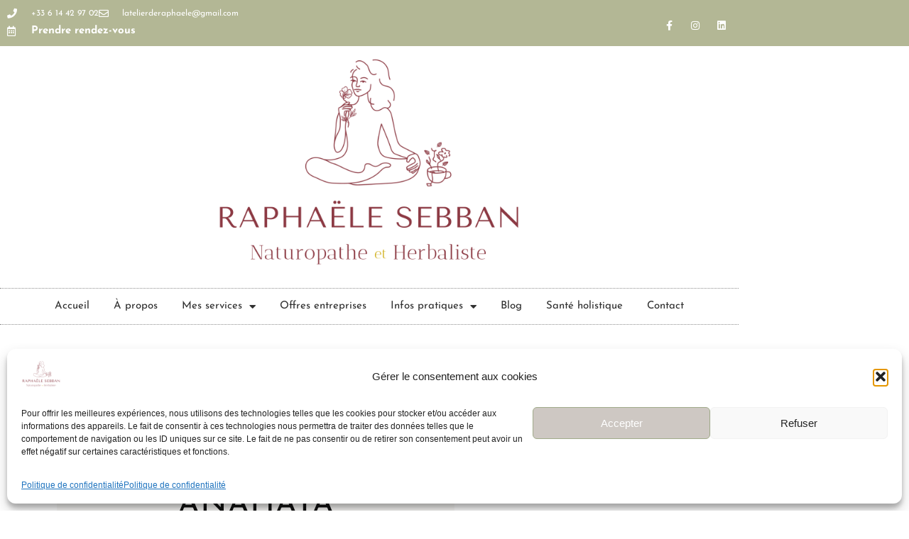

--- FILE ---
content_type: text/html; charset=UTF-8
request_url: https://raphaelesebban.fr/lieux-partenaires/
body_size: 19677
content:
<!doctype html>
<html lang="fr-FR">
<head>
<meta charset="UTF-8">
<meta name="viewport" content="width=device-width, initial-scale=1">
<link rel="profile" href="https://gmpg.org/xfn/11">
<meta name='robots' content='index, follow, max-image-preview:large, max-snippet:-1, max-video-preview:-1' />
<!-- This site is optimized with the Yoast SEO plugin v26.8 - https://yoast.com/product/yoast-seo-wordpress/ -->
<title>Lieux partenaires - Raphaële Sebban Naturopathe</title>
<link rel="canonical" href="https://raphaelesebban.fr/lieux-partenaires/" />
<meta property="og:locale" content="fr_FR" />
<meta property="og:type" content="article" />
<meta property="og:title" content="Lieux partenaires - Raphaële Sebban Naturopathe" />
<meta property="og:description" content="Lieux partenaires ANAHATA Salle de yoga, centre ressource, ateliers et stages assurés par des professionnels du bien-être et du développement personnel. 270 Grande Rue, 01600 REYRIEUX https://anahata-reyrieux.fr/ L&rsquo;Atelier des Possibles Espace de consultation, d’atelier et de formation pluridisciplinaire animé par des professionnels de l’accompagnement humain, à seulement 15 km de Lyon. 1 place de Verdun, [&hellip;]" />
<meta property="og:url" content="https://raphaelesebban.fr/lieux-partenaires/" />
<meta property="og:site_name" content="Raphaële Sebban Naturopathe" />
<meta property="article:publisher" content="https://www.facebook.com/latelierderaphaele" />
<meta property="article:modified_time" content="2024-10-02T20:41:07+00:00" />
<meta property="og:image" content="https://raphaelesebban.fr/wp-content/uploads/2024/10/Logo-Anahata-1024x336.png" />
<meta name="twitter:card" content="summary_large_image" />
<meta name="twitter:label1" content="Durée de lecture estimée" />
<meta name="twitter:data1" content="1 minute" />
<script type="application/ld+json" class="yoast-schema-graph">{"@context":"https://schema.org","@graph":[{"@type":"WebPage","@id":"https://raphaelesebban.fr/lieux-partenaires/","url":"https://raphaelesebban.fr/lieux-partenaires/","name":"Lieux partenaires - Raphaële Sebban Naturopathe","isPartOf":{"@id":"https://raphaelesebban.fr/#website"},"primaryImageOfPage":{"@id":"https://raphaelesebban.fr/lieux-partenaires/#primaryimage"},"image":{"@id":"https://raphaelesebban.fr/lieux-partenaires/#primaryimage"},"thumbnailUrl":"https://raphaelesebban.fr/wp-content/uploads/2024/10/Logo-Anahata-1024x336.png","datePublished":"2022-03-01T13:35:05+00:00","dateModified":"2024-10-02T20:41:07+00:00","breadcrumb":{"@id":"https://raphaelesebban.fr/lieux-partenaires/#breadcrumb"},"inLanguage":"fr-FR","potentialAction":[{"@type":"ReadAction","target":["https://raphaelesebban.fr/lieux-partenaires/"]}]},{"@type":"ImageObject","inLanguage":"fr-FR","@id":"https://raphaelesebban.fr/lieux-partenaires/#primaryimage","url":"https://raphaelesebban.fr/wp-content/uploads/2024/10/Logo-Anahata.png","contentUrl":"https://raphaelesebban.fr/wp-content/uploads/2024/10/Logo-Anahata.png","width":2137,"height":702,"caption":"Anahata studio de yoga et espace bien-être et développement personnel"},{"@type":"BreadcrumbList","@id":"https://raphaelesebban.fr/lieux-partenaires/#breadcrumb","itemListElement":[{"@type":"ListItem","position":1,"name":"Accueil","item":"https://raphaelesebban.fr/"},{"@type":"ListItem","position":2,"name":"Lieux partenaires"}]},{"@type":"WebSite","@id":"https://raphaelesebban.fr/#website","url":"https://raphaelesebban.fr/","name":"Raphaële Sebban Naturopathe","description":"Là où les sens nous mènent","publisher":{"@id":"https://raphaelesebban.fr/#organization"},"alternateName":"Raphaële Sebban Naturopathe","potentialAction":[{"@type":"SearchAction","target":{"@type":"EntryPoint","urlTemplate":"https://raphaelesebban.fr/?s={search_term_string}"},"query-input":{"@type":"PropertyValueSpecification","valueRequired":true,"valueName":"search_term_string"}}],"inLanguage":"fr-FR"},{"@type":"Organization","@id":"https://raphaelesebban.fr/#organization","name":"Raphaële Sebban Naturopathe","url":"https://raphaelesebban.fr/","logo":{"@type":"ImageObject","inLanguage":"fr-FR","@id":"https://raphaelesebban.fr/#/schema/logo/image/","url":"https://raphaelesebban.fr/wp-content/uploads/2022/01/LOGO-AR-PRUNE.png","contentUrl":"https://raphaelesebban.fr/wp-content/uploads/2022/01/LOGO-AR-PRUNE.png","width":3266,"height":1910,"caption":"Raphaële Sebban Naturopathe"},"image":{"@id":"https://raphaelesebban.fr/#/schema/logo/image/"},"sameAs":["https://www.facebook.com/latelierderaphaele","https://www.instagram.com/l_atelierderaphaele/"]}]}</script>
<!-- / Yoast SEO plugin. -->
<link rel='dns-prefetch' href='//www.googletagmanager.com' />
<link rel="alternate" type="application/rss+xml" title="Raphaële Sebban Naturopathe &raquo; Flux" href="https://raphaelesebban.fr/feed/" />
<link rel="alternate" type="application/rss+xml" title="Raphaële Sebban Naturopathe &raquo; Flux des commentaires" href="https://raphaelesebban.fr/comments/feed/" />
<link rel="alternate" title="oEmbed (JSON)" type="application/json+oembed" href="https://raphaelesebban.fr/wp-json/oembed/1.0/embed?url=https%3A%2F%2Fraphaelesebban.fr%2Flieux-partenaires%2F" />
<link rel="alternate" title="oEmbed (XML)" type="text/xml+oembed" href="https://raphaelesebban.fr/wp-json/oembed/1.0/embed?url=https%3A%2F%2Fraphaelesebban.fr%2Flieux-partenaires%2F&#038;format=xml" />
<style id='wp-img-auto-sizes-contain-inline-css'>
img:is([sizes=auto i],[sizes^="auto," i]){contain-intrinsic-size:3000px 1500px}
/*# sourceURL=wp-img-auto-sizes-contain-inline-css */
</style>
<!-- <link rel='stylesheet' id='sbr_styles-css' href='https://raphaelesebban.fr/wp-content/plugins/reviews-feed/assets/css/sbr-styles.min.css?ver=2.1.1' media='all' /> -->
<!-- <link rel='stylesheet' id='sbi_styles-css' href='https://raphaelesebban.fr/wp-content/plugins/instagram-feed/css/sbi-styles.min.css?ver=6.10.0' media='all' /> -->
<!-- <link rel='stylesheet' id='sby_common_styles-css' href='https://raphaelesebban.fr/wp-content/plugins/feeds-for-youtube/public/build/css/sb-youtube-common.css?ver=2.6.2' media='all' /> -->
<!-- <link rel='stylesheet' id='sby_styles-css' href='https://raphaelesebban.fr/wp-content/plugins/feeds-for-youtube/public/build/css/sb-youtube-free.css?ver=2.6.2' media='all' /> -->
<link rel="stylesheet" type="text/css" href="//raphaelesebban.fr/wp-content/cache/wpfc-minified/8aykk8gd/hg4ot.css" media="all"/>
<style id='wp-emoji-styles-inline-css'>
img.wp-smiley, img.emoji {
display: inline !important;
border: none !important;
box-shadow: none !important;
height: 1em !important;
width: 1em !important;
margin: 0 0.07em !important;
vertical-align: -0.1em !important;
background: none !important;
padding: 0 !important;
}
/*# sourceURL=wp-emoji-styles-inline-css */
</style>
<!-- <link rel='stylesheet' id='giftup-checkout-external-css' href='https://raphaelesebban.fr/wp-content/plugins/gift-up/blocks/build/checkout-block/checkout.css?ver=3.1.3' media='all' /> -->
<link rel="stylesheet" type="text/css" href="//raphaelesebban.fr/wp-content/cache/wpfc-minified/7xflf7c2/hg4ot.css" media="all"/>
<style id='global-styles-inline-css'>
:root{--wp--preset--aspect-ratio--square: 1;--wp--preset--aspect-ratio--4-3: 4/3;--wp--preset--aspect-ratio--3-4: 3/4;--wp--preset--aspect-ratio--3-2: 3/2;--wp--preset--aspect-ratio--2-3: 2/3;--wp--preset--aspect-ratio--16-9: 16/9;--wp--preset--aspect-ratio--9-16: 9/16;--wp--preset--color--black: #000000;--wp--preset--color--cyan-bluish-gray: #abb8c3;--wp--preset--color--white: #ffffff;--wp--preset--color--pale-pink: #f78da7;--wp--preset--color--vivid-red: #cf2e2e;--wp--preset--color--luminous-vivid-orange: #ff6900;--wp--preset--color--luminous-vivid-amber: #fcb900;--wp--preset--color--light-green-cyan: #7bdcb5;--wp--preset--color--vivid-green-cyan: #00d084;--wp--preset--color--pale-cyan-blue: #8ed1fc;--wp--preset--color--vivid-cyan-blue: #0693e3;--wp--preset--color--vivid-purple: #9b51e0;--wp--preset--gradient--vivid-cyan-blue-to-vivid-purple: linear-gradient(135deg,rgb(6,147,227) 0%,rgb(155,81,224) 100%);--wp--preset--gradient--light-green-cyan-to-vivid-green-cyan: linear-gradient(135deg,rgb(122,220,180) 0%,rgb(0,208,130) 100%);--wp--preset--gradient--luminous-vivid-amber-to-luminous-vivid-orange: linear-gradient(135deg,rgb(252,185,0) 0%,rgb(255,105,0) 100%);--wp--preset--gradient--luminous-vivid-orange-to-vivid-red: linear-gradient(135deg,rgb(255,105,0) 0%,rgb(207,46,46) 100%);--wp--preset--gradient--very-light-gray-to-cyan-bluish-gray: linear-gradient(135deg,rgb(238,238,238) 0%,rgb(169,184,195) 100%);--wp--preset--gradient--cool-to-warm-spectrum: linear-gradient(135deg,rgb(74,234,220) 0%,rgb(151,120,209) 20%,rgb(207,42,186) 40%,rgb(238,44,130) 60%,rgb(251,105,98) 80%,rgb(254,248,76) 100%);--wp--preset--gradient--blush-light-purple: linear-gradient(135deg,rgb(255,206,236) 0%,rgb(152,150,240) 100%);--wp--preset--gradient--blush-bordeaux: linear-gradient(135deg,rgb(254,205,165) 0%,rgb(254,45,45) 50%,rgb(107,0,62) 100%);--wp--preset--gradient--luminous-dusk: linear-gradient(135deg,rgb(255,203,112) 0%,rgb(199,81,192) 50%,rgb(65,88,208) 100%);--wp--preset--gradient--pale-ocean: linear-gradient(135deg,rgb(255,245,203) 0%,rgb(182,227,212) 50%,rgb(51,167,181) 100%);--wp--preset--gradient--electric-grass: linear-gradient(135deg,rgb(202,248,128) 0%,rgb(113,206,126) 100%);--wp--preset--gradient--midnight: linear-gradient(135deg,rgb(2,3,129) 0%,rgb(40,116,252) 100%);--wp--preset--font-size--small: 13px;--wp--preset--font-size--medium: 20px;--wp--preset--font-size--large: 36px;--wp--preset--font-size--x-large: 42px;--wp--preset--spacing--20: 0.44rem;--wp--preset--spacing--30: 0.67rem;--wp--preset--spacing--40: 1rem;--wp--preset--spacing--50: 1.5rem;--wp--preset--spacing--60: 2.25rem;--wp--preset--spacing--70: 3.38rem;--wp--preset--spacing--80: 5.06rem;--wp--preset--shadow--natural: 6px 6px 9px rgba(0, 0, 0, 0.2);--wp--preset--shadow--deep: 12px 12px 50px rgba(0, 0, 0, 0.4);--wp--preset--shadow--sharp: 6px 6px 0px rgba(0, 0, 0, 0.2);--wp--preset--shadow--outlined: 6px 6px 0px -3px rgb(255, 255, 255), 6px 6px rgb(0, 0, 0);--wp--preset--shadow--crisp: 6px 6px 0px rgb(0, 0, 0);}:root { --wp--style--global--content-size: 800px;--wp--style--global--wide-size: 1200px; }:where(body) { margin: 0; }.wp-site-blocks > .alignleft { float: left; margin-right: 2em; }.wp-site-blocks > .alignright { float: right; margin-left: 2em; }.wp-site-blocks > .aligncenter { justify-content: center; margin-left: auto; margin-right: auto; }:where(.wp-site-blocks) > * { margin-block-start: 24px; margin-block-end: 0; }:where(.wp-site-blocks) > :first-child { margin-block-start: 0; }:where(.wp-site-blocks) > :last-child { margin-block-end: 0; }:root { --wp--style--block-gap: 24px; }:root :where(.is-layout-flow) > :first-child{margin-block-start: 0;}:root :where(.is-layout-flow) > :last-child{margin-block-end: 0;}:root :where(.is-layout-flow) > *{margin-block-start: 24px;margin-block-end: 0;}:root :where(.is-layout-constrained) > :first-child{margin-block-start: 0;}:root :where(.is-layout-constrained) > :last-child{margin-block-end: 0;}:root :where(.is-layout-constrained) > *{margin-block-start: 24px;margin-block-end: 0;}:root :where(.is-layout-flex){gap: 24px;}:root :where(.is-layout-grid){gap: 24px;}.is-layout-flow > .alignleft{float: left;margin-inline-start: 0;margin-inline-end: 2em;}.is-layout-flow > .alignright{float: right;margin-inline-start: 2em;margin-inline-end: 0;}.is-layout-flow > .aligncenter{margin-left: auto !important;margin-right: auto !important;}.is-layout-constrained > .alignleft{float: left;margin-inline-start: 0;margin-inline-end: 2em;}.is-layout-constrained > .alignright{float: right;margin-inline-start: 2em;margin-inline-end: 0;}.is-layout-constrained > .aligncenter{margin-left: auto !important;margin-right: auto !important;}.is-layout-constrained > :where(:not(.alignleft):not(.alignright):not(.alignfull)){max-width: var(--wp--style--global--content-size);margin-left: auto !important;margin-right: auto !important;}.is-layout-constrained > .alignwide{max-width: var(--wp--style--global--wide-size);}body .is-layout-flex{display: flex;}.is-layout-flex{flex-wrap: wrap;align-items: center;}.is-layout-flex > :is(*, div){margin: 0;}body .is-layout-grid{display: grid;}.is-layout-grid > :is(*, div){margin: 0;}body{padding-top: 0px;padding-right: 0px;padding-bottom: 0px;padding-left: 0px;}a:where(:not(.wp-element-button)){text-decoration: underline;}:root :where(.wp-element-button, .wp-block-button__link){background-color: #32373c;border-width: 0;color: #fff;font-family: inherit;font-size: inherit;font-style: inherit;font-weight: inherit;letter-spacing: inherit;line-height: inherit;padding-top: calc(0.667em + 2px);padding-right: calc(1.333em + 2px);padding-bottom: calc(0.667em + 2px);padding-left: calc(1.333em + 2px);text-decoration: none;text-transform: inherit;}.has-black-color{color: var(--wp--preset--color--black) !important;}.has-cyan-bluish-gray-color{color: var(--wp--preset--color--cyan-bluish-gray) !important;}.has-white-color{color: var(--wp--preset--color--white) !important;}.has-pale-pink-color{color: var(--wp--preset--color--pale-pink) !important;}.has-vivid-red-color{color: var(--wp--preset--color--vivid-red) !important;}.has-luminous-vivid-orange-color{color: var(--wp--preset--color--luminous-vivid-orange) !important;}.has-luminous-vivid-amber-color{color: var(--wp--preset--color--luminous-vivid-amber) !important;}.has-light-green-cyan-color{color: var(--wp--preset--color--light-green-cyan) !important;}.has-vivid-green-cyan-color{color: var(--wp--preset--color--vivid-green-cyan) !important;}.has-pale-cyan-blue-color{color: var(--wp--preset--color--pale-cyan-blue) !important;}.has-vivid-cyan-blue-color{color: var(--wp--preset--color--vivid-cyan-blue) !important;}.has-vivid-purple-color{color: var(--wp--preset--color--vivid-purple) !important;}.has-black-background-color{background-color: var(--wp--preset--color--black) !important;}.has-cyan-bluish-gray-background-color{background-color: var(--wp--preset--color--cyan-bluish-gray) !important;}.has-white-background-color{background-color: var(--wp--preset--color--white) !important;}.has-pale-pink-background-color{background-color: var(--wp--preset--color--pale-pink) !important;}.has-vivid-red-background-color{background-color: var(--wp--preset--color--vivid-red) !important;}.has-luminous-vivid-orange-background-color{background-color: var(--wp--preset--color--luminous-vivid-orange) !important;}.has-luminous-vivid-amber-background-color{background-color: var(--wp--preset--color--luminous-vivid-amber) !important;}.has-light-green-cyan-background-color{background-color: var(--wp--preset--color--light-green-cyan) !important;}.has-vivid-green-cyan-background-color{background-color: var(--wp--preset--color--vivid-green-cyan) !important;}.has-pale-cyan-blue-background-color{background-color: var(--wp--preset--color--pale-cyan-blue) !important;}.has-vivid-cyan-blue-background-color{background-color: var(--wp--preset--color--vivid-cyan-blue) !important;}.has-vivid-purple-background-color{background-color: var(--wp--preset--color--vivid-purple) !important;}.has-black-border-color{border-color: var(--wp--preset--color--black) !important;}.has-cyan-bluish-gray-border-color{border-color: var(--wp--preset--color--cyan-bluish-gray) !important;}.has-white-border-color{border-color: var(--wp--preset--color--white) !important;}.has-pale-pink-border-color{border-color: var(--wp--preset--color--pale-pink) !important;}.has-vivid-red-border-color{border-color: var(--wp--preset--color--vivid-red) !important;}.has-luminous-vivid-orange-border-color{border-color: var(--wp--preset--color--luminous-vivid-orange) !important;}.has-luminous-vivid-amber-border-color{border-color: var(--wp--preset--color--luminous-vivid-amber) !important;}.has-light-green-cyan-border-color{border-color: var(--wp--preset--color--light-green-cyan) !important;}.has-vivid-green-cyan-border-color{border-color: var(--wp--preset--color--vivid-green-cyan) !important;}.has-pale-cyan-blue-border-color{border-color: var(--wp--preset--color--pale-cyan-blue) !important;}.has-vivid-cyan-blue-border-color{border-color: var(--wp--preset--color--vivid-cyan-blue) !important;}.has-vivid-purple-border-color{border-color: var(--wp--preset--color--vivid-purple) !important;}.has-vivid-cyan-blue-to-vivid-purple-gradient-background{background: var(--wp--preset--gradient--vivid-cyan-blue-to-vivid-purple) !important;}.has-light-green-cyan-to-vivid-green-cyan-gradient-background{background: var(--wp--preset--gradient--light-green-cyan-to-vivid-green-cyan) !important;}.has-luminous-vivid-amber-to-luminous-vivid-orange-gradient-background{background: var(--wp--preset--gradient--luminous-vivid-amber-to-luminous-vivid-orange) !important;}.has-luminous-vivid-orange-to-vivid-red-gradient-background{background: var(--wp--preset--gradient--luminous-vivid-orange-to-vivid-red) !important;}.has-very-light-gray-to-cyan-bluish-gray-gradient-background{background: var(--wp--preset--gradient--very-light-gray-to-cyan-bluish-gray) !important;}.has-cool-to-warm-spectrum-gradient-background{background: var(--wp--preset--gradient--cool-to-warm-spectrum) !important;}.has-blush-light-purple-gradient-background{background: var(--wp--preset--gradient--blush-light-purple) !important;}.has-blush-bordeaux-gradient-background{background: var(--wp--preset--gradient--blush-bordeaux) !important;}.has-luminous-dusk-gradient-background{background: var(--wp--preset--gradient--luminous-dusk) !important;}.has-pale-ocean-gradient-background{background: var(--wp--preset--gradient--pale-ocean) !important;}.has-electric-grass-gradient-background{background: var(--wp--preset--gradient--electric-grass) !important;}.has-midnight-gradient-background{background: var(--wp--preset--gradient--midnight) !important;}.has-small-font-size{font-size: var(--wp--preset--font-size--small) !important;}.has-medium-font-size{font-size: var(--wp--preset--font-size--medium) !important;}.has-large-font-size{font-size: var(--wp--preset--font-size--large) !important;}.has-x-large-font-size{font-size: var(--wp--preset--font-size--x-large) !important;}
:root :where(.wp-block-pullquote){font-size: 1.5em;line-height: 1.6;}
/*# sourceURL=global-styles-inline-css */
</style>
<!-- <link rel='stylesheet' id='ctf_styles-css' href='https://raphaelesebban.fr/wp-content/plugins/custom-twitter-feeds/css/ctf-styles.min.css?ver=2.3.1' media='all' /> -->
<!-- <link rel='stylesheet' id='sbttb-fonts-css' href='https://raphaelesebban.fr/wp-content/plugins/smooth-back-to-top-button/assets/css/sbttb-fonts.css?ver=1.2' media='all' /> -->
<!-- <link rel='stylesheet' id='sbttb-style-css' href='https://raphaelesebban.fr/wp-content/plugins/smooth-back-to-top-button/assets/css/smooth-back-to-top-button.css?ver=1.2' media='all' /> -->
<!-- <link rel='stylesheet' id='cff-css' href='https://raphaelesebban.fr/wp-content/plugins/custom-facebook-feed/assets/css/cff-style.min.css?ver=4.3.4' media='all' /> -->
<!-- <link rel='stylesheet' id='sb-font-awesome-css' href='https://raphaelesebban.fr/wp-content/plugins/custom-facebook-feed/assets/css/font-awesome.min.css?ver=4.7.0' media='all' /> -->
<!-- <link rel='stylesheet' id='cmplz-general-css' href='https://raphaelesebban.fr/wp-content/plugins/complianz-gdpr/assets/css/cookieblocker.min.css?ver=1765907855' media='all' /> -->
<!-- <link rel='stylesheet' id='hello-elementor-css' href='https://raphaelesebban.fr/wp-content/themes/hello-elementor/assets/css/reset.css?ver=3.4.6' media='all' /> -->
<!-- <link rel='stylesheet' id='hello-elementor-theme-style-css' href='https://raphaelesebban.fr/wp-content/themes/hello-elementor/assets/css/theme.css?ver=3.4.6' media='all' /> -->
<!-- <link rel='stylesheet' id='hello-elementor-header-footer-css' href='https://raphaelesebban.fr/wp-content/themes/hello-elementor/assets/css/header-footer.css?ver=3.4.6' media='all' /> -->
<!-- <link rel='stylesheet' id='elementor-frontend-css' href='https://raphaelesebban.fr/wp-content/plugins/elementor/assets/css/frontend.min.css?ver=3.34.2' media='all' /> -->
<link rel="stylesheet" type="text/css" href="//raphaelesebban.fr/wp-content/cache/wpfc-minified/e2wzq5xs/hg4ot.css" media="all"/>
<link rel='stylesheet' id='elementor-post-44-css' href='https://raphaelesebban.fr/wp-content/uploads/elementor/css/post-44.css?ver=1769365255' media='all' />
<!-- <link rel='stylesheet' id='widget-icon-list-css' href='https://raphaelesebban.fr/wp-content/plugins/elementor/assets/css/widget-icon-list.min.css?ver=3.34.2' media='all' /> -->
<!-- <link rel='stylesheet' id='widget-social-icons-css' href='https://raphaelesebban.fr/wp-content/plugins/elementor/assets/css/widget-social-icons.min.css?ver=3.34.2' media='all' /> -->
<!-- <link rel='stylesheet' id='e-apple-webkit-css' href='https://raphaelesebban.fr/wp-content/plugins/elementor/assets/css/conditionals/apple-webkit.min.css?ver=3.34.2' media='all' /> -->
<!-- <link rel='stylesheet' id='widget-image-css' href='https://raphaelesebban.fr/wp-content/plugins/elementor/assets/css/widget-image.min.css?ver=3.34.2' media='all' /> -->
<!-- <link rel='stylesheet' id='widget-nav-menu-css' href='https://raphaelesebban.fr/wp-content/plugins/elementor-pro/assets/css/widget-nav-menu.min.css?ver=3.34.2' media='all' /> -->
<!-- <link rel='stylesheet' id='widget-heading-css' href='https://raphaelesebban.fr/wp-content/plugins/elementor/assets/css/widget-heading.min.css?ver=3.34.2' media='all' /> -->
<!-- <link rel='stylesheet' id='widget-form-css' href='https://raphaelesebban.fr/wp-content/plugins/elementor-pro/assets/css/widget-form.min.css?ver=3.34.2' media='all' /> -->
<!-- <link rel='stylesheet' id='elementor-icons-css' href='https://raphaelesebban.fr/wp-content/plugins/elementor/assets/lib/eicons/css/elementor-icons.min.css?ver=5.46.0' media='all' /> -->
<!-- <link rel='stylesheet' id='wpforms-modern-full-css' href='https://raphaelesebban.fr/wp-content/plugins/wpforms-lite/assets/css/frontend/modern/wpforms-full.min.css?ver=1.9.8.7' media='all' /> -->
<link rel="stylesheet" type="text/css" href="//raphaelesebban.fr/wp-content/cache/wpfc-minified/drx7ba1t/hg4ot.css" media="all"/>
<style id='wpforms-modern-full-inline-css'>
:root {
--wpforms-field-border-radius: 3px;
--wpforms-field-border-style: solid;
--wpforms-field-border-size: 1px;
--wpforms-field-background-color: #ffffff;
--wpforms-field-border-color: rgba( 0, 0, 0, 0.25 );
--wpforms-field-border-color-spare: rgba( 0, 0, 0, 0.25 );
--wpforms-field-text-color: rgba( 0, 0, 0, 0.7 );
--wpforms-field-menu-color: #ffffff;
--wpforms-label-color: rgba( 0, 0, 0, 0.85 );
--wpforms-label-sublabel-color: rgba( 0, 0, 0, 0.55 );
--wpforms-label-error-color: #d63637;
--wpforms-button-border-radius: 3px;
--wpforms-button-border-style: none;
--wpforms-button-border-size: 1px;
--wpforms-button-background-color: #066aab;
--wpforms-button-border-color: #066aab;
--wpforms-button-text-color: #ffffff;
--wpforms-page-break-color: #066aab;
--wpforms-background-image: none;
--wpforms-background-position: center center;
--wpforms-background-repeat: no-repeat;
--wpforms-background-size: cover;
--wpforms-background-width: 100px;
--wpforms-background-height: 100px;
--wpforms-background-color: rgba( 0, 0, 0, 0 );
--wpforms-background-url: none;
--wpforms-container-padding: 0px;
--wpforms-container-border-style: none;
--wpforms-container-border-width: 1px;
--wpforms-container-border-color: #000000;
--wpforms-container-border-radius: 3px;
--wpforms-field-size-input-height: 43px;
--wpforms-field-size-input-spacing: 15px;
--wpforms-field-size-font-size: 16px;
--wpforms-field-size-line-height: 19px;
--wpforms-field-size-padding-h: 14px;
--wpforms-field-size-checkbox-size: 16px;
--wpforms-field-size-sublabel-spacing: 5px;
--wpforms-field-size-icon-size: 1;
--wpforms-label-size-font-size: 16px;
--wpforms-label-size-line-height: 19px;
--wpforms-label-size-sublabel-font-size: 14px;
--wpforms-label-size-sublabel-line-height: 17px;
--wpforms-button-size-font-size: 17px;
--wpforms-button-size-height: 41px;
--wpforms-button-size-padding-h: 15px;
--wpforms-button-size-margin-top: 10px;
--wpforms-container-shadow-size-box-shadow: none;
}
/*# sourceURL=wpforms-modern-full-inline-css */
</style>
<!-- <link rel='stylesheet' id='cffstyles-css' href='https://raphaelesebban.fr/wp-content/plugins/custom-facebook-feed/assets/css/cff-style.min.css?ver=4.3.4' media='all' /> -->
<!-- <link rel='stylesheet' id='sby-common-styles-css' href='https://raphaelesebban.fr/wp-content/plugins/feeds-for-youtube/css/https://raphaelesebban.fr/wp-content/plugins/feeds-for-youtube/public/build/css/sb-youtube-common.css?ver=2.6.2' media='all' /> -->
<!-- <link rel='stylesheet' id='sby-styles-css' href='https://raphaelesebban.fr/wp-content/plugins/feeds-for-youtube/css/https://raphaelesebban.fr/wp-content/plugins/feeds-for-youtube/public/build/css/sb-youtube-free.css?ver=2.6.2' media='all' /> -->
<!-- <link rel='stylesheet' id='sbistyles-css' href='https://raphaelesebban.fr/wp-content/plugins/instagram-feed/css/sbi-styles.min.css?ver=6.10.0' media='all' /> -->
<!-- <link rel='stylesheet' id='widget-spacer-css' href='https://raphaelesebban.fr/wp-content/plugins/elementor/assets/css/widget-spacer.min.css?ver=3.34.2' media='all' /> -->
<!-- <link rel='stylesheet' id='widget-call-to-action-css' href='https://raphaelesebban.fr/wp-content/plugins/elementor-pro/assets/css/widget-call-to-action.min.css?ver=3.34.2' media='all' /> -->
<!-- <link rel='stylesheet' id='e-transitions-css' href='https://raphaelesebban.fr/wp-content/plugins/elementor-pro/assets/css/conditionals/transitions.min.css?ver=3.34.2' media='all' /> -->
<link rel="stylesheet" type="text/css" href="//raphaelesebban.fr/wp-content/cache/wpfc-minified/e34b7eph/hnnh2.css" media="all"/>
<link rel='stylesheet' id='elementor-post-1921-css' href='https://raphaelesebban.fr/wp-content/uploads/elementor/css/post-1921.css?ver=1769410150' media='all' />
<link rel='stylesheet' id='elementor-post-68-css' href='https://raphaelesebban.fr/wp-content/uploads/elementor/css/post-68.css?ver=1769365255' media='all' />
<link rel='stylesheet' id='elementor-post-65-css' href='https://raphaelesebban.fr/wp-content/uploads/elementor/css/post-65.css?ver=1769365255' media='all' />
<!-- <link rel='stylesheet' id='elementor-gf-local-playfairdisplay-css' href='https://raphaelesebban.fr/wp-content/uploads/elementor/google-fonts/css/playfairdisplay.css?ver=1742234244' media='all' /> -->
<!-- <link rel='stylesheet' id='elementor-gf-local-roboto-css' href='https://raphaelesebban.fr/wp-content/uploads/elementor/google-fonts/css/roboto.css?ver=1742234251' media='all' /> -->
<!-- <link rel='stylesheet' id='elementor-gf-local-josefinsans-css' href='https://raphaelesebban.fr/wp-content/uploads/elementor/google-fonts/css/josefinsans.css?ver=1742234252' media='all' /> -->
<!-- <link rel='stylesheet' id='elementor-icons-shared-0-css' href='https://raphaelesebban.fr/wp-content/plugins/elementor/assets/lib/font-awesome/css/fontawesome.min.css?ver=5.15.3' media='all' /> -->
<!-- <link rel='stylesheet' id='elementor-icons-fa-solid-css' href='https://raphaelesebban.fr/wp-content/plugins/elementor/assets/lib/font-awesome/css/solid.min.css?ver=5.15.3' media='all' /> -->
<!-- <link rel='stylesheet' id='elementor-icons-fa-regular-css' href='https://raphaelesebban.fr/wp-content/plugins/elementor/assets/lib/font-awesome/css/regular.min.css?ver=5.15.3' media='all' /> -->
<!-- <link rel='stylesheet' id='elementor-icons-fa-brands-css' href='https://raphaelesebban.fr/wp-content/plugins/elementor/assets/lib/font-awesome/css/brands.min.css?ver=5.15.3' media='all' /> -->
<link rel="stylesheet" type="text/css" href="//raphaelesebban.fr/wp-content/cache/wpfc-minified/9hwouflz/hg4ot.css" media="all"/>
<script src='//raphaelesebban.fr/wp-content/cache/wpfc-minified/marwrhzq/hg4ot.js' type="text/javascript"></script>
<!-- <script src="https://raphaelesebban.fr/wp-content/plugins/gift-up/blocks/build/checkout-block/checkout.js?ver=3.1.3" id="giftup-checkout-external-js" defer data-wp-strategy="defer"></script> -->
<script id="jquery-core-js-extra">
var pp = {"ajax_url":"https://raphaelesebban.fr/wp-admin/admin-ajax.php"};
//# sourceURL=jquery-core-js-extra
</script>
<script src='//raphaelesebban.fr/wp-content/cache/wpfc-minified/8xosqdyb/hg4ot.js' type="text/javascript"></script>
<!-- <script src="https://raphaelesebban.fr/wp-includes/js/jquery/jquery.min.js?ver=3.7.1" id="jquery-core-js"></script> -->
<!-- <script src="https://raphaelesebban.fr/wp-includes/js/jquery/jquery-migrate.min.js?ver=3.4.1" id="jquery-migrate-js"></script> -->
<!-- Extrait de code de la balise Google (gtag.js) ajouté par Site Kit -->
<!-- Extrait Google Analytics ajouté par Site Kit -->
<script src="https://www.googletagmanager.com/gtag/js?id=G-GSTQ4WQ0J6" id="google_gtagjs-js" async></script>
<script id="google_gtagjs-js-after">
window.dataLayer = window.dataLayer || [];function gtag(){dataLayer.push(arguments);}
gtag("set","linker",{"domains":["raphaelesebban.fr"]});
gtag("js", new Date());
gtag("set", "developer_id.dZTNiMT", true);
gtag("config", "G-GSTQ4WQ0J6");
window._googlesitekit = window._googlesitekit || {}; window._googlesitekit.throttledEvents = []; window._googlesitekit.gtagEvent = (name, data) => { var key = JSON.stringify( { name, data } ); if ( !! window._googlesitekit.throttledEvents[ key ] ) { return; } window._googlesitekit.throttledEvents[ key ] = true; setTimeout( () => { delete window._googlesitekit.throttledEvents[ key ]; }, 5 ); gtag( "event", name, { ...data, event_source: "site-kit" } ); }; 
//# sourceURL=google_gtagjs-js-after
</script>
<link rel="https://api.w.org/" href="https://raphaelesebban.fr/wp-json/" /><link rel="alternate" title="JSON" type="application/json" href="https://raphaelesebban.fr/wp-json/wp/v2/pages/1921" /><link rel="EditURI" type="application/rsd+xml" title="RSD" href="https://raphaelesebban.fr/xmlrpc.php?rsd" />
<link rel='shortlink' href='https://raphaelesebban.fr/?p=1921' />
<meta name="generator" content="Site Kit by Google 1.170.0" />
<style type="text/css">
.progress-wrap {
bottom: 50px;
height: 46px;
width: 46px;
border-radius: 46px;
background-color: #ffffff;
box-shadow: inset 0 0 0 2px #cccccc;
}
.progress-wrap.btn-left-side {
left: 50px;
}
.progress-wrap.btn-right-side {
right: 50px;
}
.progress-wrap.btn-center {
inset-inline: 0;
margin-inline: auto;
}
.progress-wrap::after {
width: 46px;
height: 46px;
color: #8b3e46;
font-size: 24px;
content: '\e900';
line-height: 46px;
}
.progress-wrap:hover::after {
color: #8b3e46;
}
.progress-wrap svg.progress-circle path {
stroke: #8b3e46;
stroke-width: 2px;
}
</style>
<meta name="ti-site-data" content="[base64]" />			<style>.cmplz-hidden {
display: none !important;
}</style><meta name="generator" content="Elementor 3.34.2; features: additional_custom_breakpoints; settings: css_print_method-external, google_font-enabled, font_display-auto">
<style>
.e-con.e-parent:nth-of-type(n+4):not(.e-lazyloaded):not(.e-no-lazyload),
.e-con.e-parent:nth-of-type(n+4):not(.e-lazyloaded):not(.e-no-lazyload) * {
background-image: none !important;
}
@media screen and (max-height: 1024px) {
.e-con.e-parent:nth-of-type(n+3):not(.e-lazyloaded):not(.e-no-lazyload),
.e-con.e-parent:nth-of-type(n+3):not(.e-lazyloaded):not(.e-no-lazyload) * {
background-image: none !important;
}
}
@media screen and (max-height: 640px) {
.e-con.e-parent:nth-of-type(n+2):not(.e-lazyloaded):not(.e-no-lazyload),
.e-con.e-parent:nth-of-type(n+2):not(.e-lazyloaded):not(.e-no-lazyload) * {
background-image: none !important;
}
}
</style>
<link rel="icon" href="https://raphaelesebban.fr/wp-content/uploads/2022/01/Logo-final-2-grand-e1763042618382-150x150.png" sizes="32x32" />
<link rel="icon" href="https://raphaelesebban.fr/wp-content/uploads/2022/01/Logo-final-2-grand-e1763042618382.png" sizes="192x192" />
<link rel="apple-touch-icon" href="https://raphaelesebban.fr/wp-content/uploads/2022/01/Logo-final-2-grand-e1763042618382.png" />
<meta name="msapplication-TileImage" content="https://raphaelesebban.fr/wp-content/uploads/2022/01/Logo-final-2-grand-e1763042618382.png" />
</head>
<body data-cmplz=1 class="wp-singular page-template page-template-elementor_header_footer page page-id-1921 wp-custom-logo wp-embed-responsive wp-theme-hello-elementor hello-elementor-default elementor-default elementor-template-full-width elementor-kit-44 elementor-page elementor-page-1921">
<a class="skip-link screen-reader-text" href="#content">Aller au contenu</a>
<header data-elementor-type="header" data-elementor-id="68" class="elementor elementor-68 elementor-location-header" data-elementor-post-type="elementor_library">
<section class="elementor-section elementor-top-section elementor-element elementor-element-2a7de1a5 elementor-section-height-min-height elementor-section-content-middle elementor-section-boxed elementor-section-height-default elementor-section-items-middle" data-id="2a7de1a5" data-element_type="section" data-settings="{&quot;background_background&quot;:&quot;classic&quot;}">
<div class="elementor-container elementor-column-gap-default">
<div class="elementor-column elementor-col-50 elementor-top-column elementor-element elementor-element-28b5bbf4" data-id="28b5bbf4" data-element_type="column">
<div class="elementor-widget-wrap elementor-element-populated">
<div class="elementor-element elementor-element-1f8bddb elementor-icon-list--layout-inline elementor-mobile-align-center elementor-hidden-mobile elementor-list-item-link-full_width elementor-widget elementor-widget-icon-list" data-id="1f8bddb" data-element_type="widget" data-widget_type="icon-list.default">
<div class="elementor-widget-container">
<ul class="elementor-icon-list-items elementor-inline-items">
<li class="elementor-icon-list-item elementor-inline-item">
<span class="elementor-icon-list-icon">
<i aria-hidden="true" class="fas fa-phone"></i>						</span>
<span class="elementor-icon-list-text">+33 6 14 42 97 02</span>
</li>
<li class="elementor-icon-list-item elementor-inline-item">
<a href="mailto:latelierderaphaele@gmail.com" target="_blank">
<span class="elementor-icon-list-icon">
<i aria-hidden="true" class="far fa-envelope"></i>						</span>
<span class="elementor-icon-list-text">latelierderaphaele@gmail.com</span>
</a>
</li>
</ul>
</div>
</div>
<div class="elementor-element elementor-element-fd2deff elementor-icon-list--layout-inline elementor-mobile-align-center elementor-align-start elementor-list-item-link-full_width elementor-widget elementor-widget-icon-list" data-id="fd2deff" data-element_type="widget" data-widget_type="icon-list.default">
<div class="elementor-widget-container">
<ul class="elementor-icon-list-items elementor-inline-items">
<li class="elementor-icon-list-item elementor-inline-item">
<a href="https://liberlo.com/profil/raphaele-sebban/">
<span class="elementor-icon-list-icon">
<i aria-hidden="true" class="far fa-calendar-alt"></i>						</span>
<span class="elementor-icon-list-text">Prendre rendez-vous</span>
</a>
</li>
</ul>
</div>
</div>
</div>
</div>
<div class="elementor-column elementor-col-50 elementor-top-column elementor-element elementor-element-6654808c" data-id="6654808c" data-element_type="column">
<div class="elementor-widget-wrap elementor-element-populated">
<div class="elementor-element elementor-element-6fd7493d e-grid-align-right e-grid-align-mobile-center elementor-shape-rounded elementor-grid-0 elementor-widget elementor-widget-social-icons" data-id="6fd7493d" data-element_type="widget" data-widget_type="social-icons.default">
<div class="elementor-widget-container">
<div class="elementor-social-icons-wrapper elementor-grid" role="list">
<span class="elementor-grid-item" role="listitem">
<a class="elementor-icon elementor-social-icon elementor-social-icon-facebook-f elementor-repeater-item-5646027" href="https://www.facebook.com/latelierderaphaele" target="_blank">
<span class="elementor-screen-only">Facebook-f</span>
<i aria-hidden="true" class="fab fa-facebook-f"></i>					</a>
</span>
<span class="elementor-grid-item" role="listitem">
<a class="elementor-icon elementor-social-icon elementor-social-icon-instagram elementor-repeater-item-7c2bcc0" href="https://www.instagram.com/l_atelierderaphaele/" target="_blank">
<span class="elementor-screen-only">Instagram</span>
<i aria-hidden="true" class="fab fa-instagram"></i>					</a>
</span>
<span class="elementor-grid-item" role="listitem">
<a class="elementor-icon elementor-social-icon elementor-social-icon-linkedin elementor-repeater-item-f8f1101" href="https://www.linkedin.com/in/raphaële-sebban-0ab37720/" target="_blank">
<span class="elementor-screen-only">Linkedin</span>
<i aria-hidden="true" class="fab fa-linkedin"></i>					</a>
</span>
</div>
</div>
</div>
</div>
</div>
</div>
</section>
<section class="elementor-section elementor-top-section elementor-element elementor-element-4624c43b elementor-section-content-middle elementor-section-height-min-height elementor-section-boxed elementor-section-height-default elementor-section-items-middle" data-id="4624c43b" data-element_type="section">
<div class="elementor-container elementor-column-gap-no">
<div class="elementor-column elementor-col-100 elementor-top-column elementor-element elementor-element-fe9d749" data-id="fe9d749" data-element_type="column">
<div class="elementor-widget-wrap elementor-element-populated">
<div class="elementor-element elementor-element-35dcd723 elementor-widget-mobile__width-inherit elementor-widget elementor-widget-theme-site-logo elementor-widget-image" data-id="35dcd723" data-element_type="widget" data-widget_type="theme-site-logo.default">
<div class="elementor-widget-container">
<a href="https://raphaelesebban.fr">
<img width="1120" height="800" src="https://raphaelesebban.fr/wp-content/uploads/2022/01/Logo-final-2-grand-e1763042618382.png" class="attachment-full size-full wp-image-4364" alt="" srcset="https://raphaelesebban.fr/wp-content/uploads/2022/01/Logo-final-2-grand-e1763042618382.png 1120w, https://raphaelesebban.fr/wp-content/uploads/2022/01/Logo-final-2-grand-e1763042618382-300x214.png 300w, https://raphaelesebban.fr/wp-content/uploads/2022/01/Logo-final-2-grand-e1763042618382-1024x731.png 1024w, https://raphaelesebban.fr/wp-content/uploads/2022/01/Logo-final-2-grand-e1763042618382-768x549.png 768w" sizes="(max-width: 1120px) 100vw, 1120px" />				</a>
</div>
</div>
<div class="elementor-element elementor-element-55626859 elementor-nav-menu__align-center elementor-nav-menu--dropdown-mobile elementor-nav-menu__text-align-aside elementor-nav-menu--toggle elementor-nav-menu--burger elementor-widget elementor-widget-nav-menu" data-id="55626859" data-element_type="widget" data-settings="{&quot;layout&quot;:&quot;horizontal&quot;,&quot;submenu_icon&quot;:{&quot;value&quot;:&quot;&lt;i class=\&quot;fas fa-caret-down\&quot; aria-hidden=\&quot;true\&quot;&gt;&lt;\/i&gt;&quot;,&quot;library&quot;:&quot;fa-solid&quot;},&quot;toggle&quot;:&quot;burger&quot;}" data-widget_type="nav-menu.default">
<div class="elementor-widget-container">
<nav aria-label="Menu" class="elementor-nav-menu--main elementor-nav-menu__container elementor-nav-menu--layout-horizontal e--pointer-background e--animation-fade">
<ul id="menu-1-55626859" class="elementor-nav-menu"><li class="menu-item menu-item-type-custom menu-item-object-custom menu-item-home menu-item-29"><a href="https://raphaelesebban.fr/" class="elementor-item">Accueil</a></li>
<li class="menu-item menu-item-type-post_type menu-item-object-page menu-item-30"><a href="https://raphaelesebban.fr/a-propos-de/" class="elementor-item">À propos</a></li>
<li class="menu-item menu-item-type-post_type menu-item-object-page menu-item-has-children menu-item-1901"><a href="https://raphaelesebban.fr/mes-prestations/" class="elementor-item">Mes services</a>
<ul class="sub-menu elementor-nav-menu--dropdown">
<li class="menu-item menu-item-type-post_type menu-item-object-page menu-item-1076"><a href="https://raphaelesebban.fr/naturopathie/" class="elementor-sub-item">Naturopathie</a></li>
<li class="menu-item menu-item-type-post_type menu-item-object-page menu-item-7537"><a href="https://raphaelesebban.fr/reequilibrage-alimentaire-nutribalance/" class="elementor-sub-item">Programme NutriBALANCE</a></li>
<li class="menu-item menu-item-type-post_type menu-item-object-page menu-item-7620"><a href="https://raphaelesebban.fr/reflexologie-plantaire/" class="elementor-sub-item">Réflexologie Plantaire</a></li>
<li class="menu-item menu-item-type-post_type menu-item-object-page menu-item-4685"><a href="https://raphaelesebban.fr/massages-et-soins/" class="elementor-sub-item">Massages et soins</a></li>
<li class="menu-item menu-item-type-post_type menu-item-object-page menu-item-1527"><a href="https://raphaelesebban.fr/ateliers-et-formations/" class="elementor-sub-item">Ateliers et formations</a></li>
</ul>
</li>
<li class="menu-item menu-item-type-post_type menu-item-object-page menu-item-1619"><a href="https://raphaelesebban.fr/bien-etre-au-travail/" class="elementor-item">Offres entreprises</a></li>
<li class="menu-item menu-item-type-custom menu-item-object-custom current-menu-ancestor current-menu-parent menu-item-has-children menu-item-2617"><a href="#" class="elementor-item elementor-item-anchor">Infos pratiques</a>
<ul class="sub-menu elementor-nav-menu--dropdown">
<li class="menu-item menu-item-type-post_type menu-item-object-page menu-item-1929"><a href="https://raphaelesebban.fr/tarifs/" class="elementor-sub-item">Tarifs</a></li>
<li class="menu-item menu-item-type-post_type menu-item-object-page menu-item-1930"><a href="https://raphaelesebban.fr/agenda/" class="elementor-sub-item">Agenda</a></li>
<li class="menu-item menu-item-type-post_type menu-item-object-page current-menu-item page_item page-item-1921 current_page_item menu-item-1931"><a href="https://raphaelesebban.fr/lieux-partenaires/" aria-current="page" class="elementor-sub-item elementor-item-active">Lieux partenaires</a></li>
<li class="menu-item menu-item-type-post_type menu-item-object-page menu-item-1932"><a href="https://raphaelesebban.fr/cartes-cadeaux/" class="elementor-sub-item">Cartes cadeaux</a></li>
</ul>
</li>
<li class="menu-item menu-item-type-post_type menu-item-object-page menu-item-3832"><a href="https://raphaelesebban.fr/le-blog/" class="elementor-item">Blog</a></li>
<li class="menu-item menu-item-type-post_type menu-item-object-page menu-item-1274"><a href="https://raphaelesebban.fr/sante-holistique/" class="elementor-item">Santé holistique</a></li>
<li class="menu-item menu-item-type-post_type menu-item-object-page menu-item-32"><a href="https://raphaelesebban.fr/contact/" class="elementor-item">Contact</a></li>
</ul>			</nav>
<div class="elementor-menu-toggle" role="button" tabindex="0" aria-label="Permuter le menu" aria-expanded="false">
<i aria-hidden="true" role="presentation" class="elementor-menu-toggle__icon--open eicon-menu-bar"></i><i aria-hidden="true" role="presentation" class="elementor-menu-toggle__icon--close eicon-close"></i>		</div>
<nav class="elementor-nav-menu--dropdown elementor-nav-menu__container" aria-hidden="true">
<ul id="menu-2-55626859" class="elementor-nav-menu"><li class="menu-item menu-item-type-custom menu-item-object-custom menu-item-home menu-item-29"><a href="https://raphaelesebban.fr/" class="elementor-item" tabindex="-1">Accueil</a></li>
<li class="menu-item menu-item-type-post_type menu-item-object-page menu-item-30"><a href="https://raphaelesebban.fr/a-propos-de/" class="elementor-item" tabindex="-1">À propos</a></li>
<li class="menu-item menu-item-type-post_type menu-item-object-page menu-item-has-children menu-item-1901"><a href="https://raphaelesebban.fr/mes-prestations/" class="elementor-item" tabindex="-1">Mes services</a>
<ul class="sub-menu elementor-nav-menu--dropdown">
<li class="menu-item menu-item-type-post_type menu-item-object-page menu-item-1076"><a href="https://raphaelesebban.fr/naturopathie/" class="elementor-sub-item" tabindex="-1">Naturopathie</a></li>
<li class="menu-item menu-item-type-post_type menu-item-object-page menu-item-7537"><a href="https://raphaelesebban.fr/reequilibrage-alimentaire-nutribalance/" class="elementor-sub-item" tabindex="-1">Programme NutriBALANCE</a></li>
<li class="menu-item menu-item-type-post_type menu-item-object-page menu-item-7620"><a href="https://raphaelesebban.fr/reflexologie-plantaire/" class="elementor-sub-item" tabindex="-1">Réflexologie Plantaire</a></li>
<li class="menu-item menu-item-type-post_type menu-item-object-page menu-item-4685"><a href="https://raphaelesebban.fr/massages-et-soins/" class="elementor-sub-item" tabindex="-1">Massages et soins</a></li>
<li class="menu-item menu-item-type-post_type menu-item-object-page menu-item-1527"><a href="https://raphaelesebban.fr/ateliers-et-formations/" class="elementor-sub-item" tabindex="-1">Ateliers et formations</a></li>
</ul>
</li>
<li class="menu-item menu-item-type-post_type menu-item-object-page menu-item-1619"><a href="https://raphaelesebban.fr/bien-etre-au-travail/" class="elementor-item" tabindex="-1">Offres entreprises</a></li>
<li class="menu-item menu-item-type-custom menu-item-object-custom current-menu-ancestor current-menu-parent menu-item-has-children menu-item-2617"><a href="#" class="elementor-item elementor-item-anchor" tabindex="-1">Infos pratiques</a>
<ul class="sub-menu elementor-nav-menu--dropdown">
<li class="menu-item menu-item-type-post_type menu-item-object-page menu-item-1929"><a href="https://raphaelesebban.fr/tarifs/" class="elementor-sub-item" tabindex="-1">Tarifs</a></li>
<li class="menu-item menu-item-type-post_type menu-item-object-page menu-item-1930"><a href="https://raphaelesebban.fr/agenda/" class="elementor-sub-item" tabindex="-1">Agenda</a></li>
<li class="menu-item menu-item-type-post_type menu-item-object-page current-menu-item page_item page-item-1921 current_page_item menu-item-1931"><a href="https://raphaelesebban.fr/lieux-partenaires/" aria-current="page" class="elementor-sub-item elementor-item-active" tabindex="-1">Lieux partenaires</a></li>
<li class="menu-item menu-item-type-post_type menu-item-object-page menu-item-1932"><a href="https://raphaelesebban.fr/cartes-cadeaux/" class="elementor-sub-item" tabindex="-1">Cartes cadeaux</a></li>
</ul>
</li>
<li class="menu-item menu-item-type-post_type menu-item-object-page menu-item-3832"><a href="https://raphaelesebban.fr/le-blog/" class="elementor-item" tabindex="-1">Blog</a></li>
<li class="menu-item menu-item-type-post_type menu-item-object-page menu-item-1274"><a href="https://raphaelesebban.fr/sante-holistique/" class="elementor-item" tabindex="-1">Santé holistique</a></li>
<li class="menu-item menu-item-type-post_type menu-item-object-page menu-item-32"><a href="https://raphaelesebban.fr/contact/" class="elementor-item" tabindex="-1">Contact</a></li>
</ul>			</nav>
</div>
</div>
</div>
</div>
</div>
</section>
</header>
<div data-elementor-type="wp-page" data-elementor-id="1921" class="elementor elementor-1921" data-elementor-post-type="page">
<section class="elementor-section elementor-top-section elementor-element elementor-element-6fd580f2 elementor-section-full_width elementor-reverse-tablet elementor-reverse-mobile elementor-section-height-default elementor-section-height-default" data-id="6fd580f2" data-element_type="section">
<div class="elementor-container elementor-column-gap-no">
<div class="elementor-column elementor-col-100 elementor-top-column elementor-element elementor-element-6d294c58" data-id="6d294c58" data-element_type="column" data-settings="{&quot;background_background&quot;:&quot;classic&quot;}">
<div class="elementor-widget-wrap elementor-element-populated">
<div class="elementor-background-overlay"></div>
<div class="elementor-element elementor-element-74283ab8 elementor-widget elementor-widget-heading" data-id="74283ab8" data-element_type="widget" data-widget_type="heading.default">
<div class="elementor-widget-container">
<h1 class="elementor-heading-title elementor-size-default">Lieux partenaires</h1>				</div>
</div>
</div>
</div>
</div>
</section>
<section class="elementor-section elementor-top-section elementor-element elementor-element-9ed5f75 elementor-section-full_width elementor-reverse-tablet elementor-reverse-mobile elementor-section-height-default elementor-section-height-default" data-id="9ed5f75" data-element_type="section">
<div class="elementor-background-overlay"></div>
<div class="elementor-container elementor-column-gap-no">
<div class="elementor-column elementor-col-50 elementor-top-column elementor-element elementor-element-6654c607" data-id="6654c607" data-element_type="column" data-settings="{&quot;background_background&quot;:&quot;classic&quot;}">
<div class="elementor-widget-wrap elementor-element-populated">
<div class="elementor-background-overlay"></div>
<div class="elementor-element elementor-element-58dc8ec1 elementor-widget elementor-widget-heading" data-id="58dc8ec1" data-element_type="widget" data-widget_type="heading.default">
<div class="elementor-widget-container">
<h2 class="elementor-heading-title elementor-size-default"><a href="https://anahata-reyrieux.fr" target="_blank">ANAHATA</a></h2>				</div>
</div>
<div class="elementor-element elementor-element-ee01d11 elementor-widget elementor-widget-spacer" data-id="ee01d11" data-element_type="widget" data-widget_type="spacer.default">
<div class="elementor-widget-container">
<div class="elementor-spacer">
<div class="elementor-spacer-inner"></div>
</div>
</div>
</div>
<div class="elementor-element elementor-element-24d8153c elementor-widget elementor-widget-text-editor" data-id="24d8153c" data-element_type="widget" data-widget_type="text-editor.default">
<div class="elementor-widget-container">
<div class="page" title="Page 2"><div class="section"><div class="layoutArea"><div class="column"><p>Salle de yoga, centre ressource, ateliers et stages assurés par des professionnels du bien-être et du développement personnel.</p><p>270 Grande Rue, 01600 REYRIEUX</p><p><a href="https://anahata-reyrieux.fr/">https://anahata-reyrieux.fr/</a></p></div></div></div></div>								</div>
</div>
</div>
</div>
<div class="elementor-column elementor-col-50 elementor-top-column elementor-element elementor-element-4f0ee99" data-id="4f0ee99" data-element_type="column" data-settings="{&quot;background_background&quot;:&quot;classic&quot;}">
<div class="elementor-widget-wrap elementor-element-populated">
<div class="elementor-element elementor-element-459e79b elementor-widget elementor-widget-image" data-id="459e79b" data-element_type="widget" data-widget_type="image.default">
<div class="elementor-widget-container">
<a href="https://yogakorner.fr/">
<img fetchpriority="high" decoding="async" width="800" height="263" src="https://raphaelesebban.fr/wp-content/uploads/2024/10/Logo-Anahata-1024x336.png" class="attachment-large size-large wp-image-5965" alt="Anahata studio de yoga et espace bien-être et développement personnel" srcset="https://raphaelesebban.fr/wp-content/uploads/2024/10/Logo-Anahata-1024x336.png 1024w, https://raphaelesebban.fr/wp-content/uploads/2024/10/Logo-Anahata-300x99.png 300w, https://raphaelesebban.fr/wp-content/uploads/2024/10/Logo-Anahata-768x252.png 768w, https://raphaelesebban.fr/wp-content/uploads/2024/10/Logo-Anahata-1536x505.png 1536w, https://raphaelesebban.fr/wp-content/uploads/2024/10/Logo-Anahata-2048x673.png 2048w" sizes="(max-width: 800px) 100vw, 800px" />								</a>
</div>
</div>
</div>
</div>
</div>
</section>
<section class="elementor-section elementor-top-section elementor-element elementor-element-7e6b839 elementor-section-full_width elementor-reverse-tablet elementor-reverse-mobile elementor-section-height-default elementor-section-height-default" data-id="7e6b839" data-element_type="section">
<div class="elementor-container elementor-column-gap-no">
<div class="elementor-column elementor-col-50 elementor-top-column elementor-element elementor-element-0c91d79 elementor-hidden-tablet elementor-hidden-mobile" data-id="0c91d79" data-element_type="column" data-settings="{&quot;background_background&quot;:&quot;classic&quot;}">
<div class="elementor-widget-wrap elementor-element-populated">
<div class="elementor-background-overlay"></div>
<div class="elementor-element elementor-element-6ecaa52 elementor-widget elementor-widget-image" data-id="6ecaa52" data-element_type="widget" data-widget_type="image.default">
<div class="elementor-widget-container">
<img decoding="async" width="300" height="300" src="https://raphaelesebban.fr/wp-content/uploads/2024/10/Logo-Latelier-des-possibles-300x300.png" class="attachment-medium size-medium wp-image-5963" alt="L&#039;Atelier des Possibles Tiers lieux ressource" srcset="https://raphaelesebban.fr/wp-content/uploads/2024/10/Logo-Latelier-des-possibles-300x300.png 300w, https://raphaelesebban.fr/wp-content/uploads/2024/10/Logo-Latelier-des-possibles-1024x1021.png 1024w, https://raphaelesebban.fr/wp-content/uploads/2024/10/Logo-Latelier-des-possibles-150x150.png 150w, https://raphaelesebban.fr/wp-content/uploads/2024/10/Logo-Latelier-des-possibles-768x766.png 768w, https://raphaelesebban.fr/wp-content/uploads/2024/10/Logo-Latelier-des-possibles.png 1465w" sizes="(max-width: 300px) 100vw, 300px" />															</div>
</div>
</div>
</div>
<div class="elementor-column elementor-col-50 elementor-top-column elementor-element elementor-element-22736bb" data-id="22736bb" data-element_type="column" data-settings="{&quot;background_background&quot;:&quot;classic&quot;}">
<div class="elementor-widget-wrap elementor-element-populated">
<div class="elementor-background-overlay"></div>
<div class="elementor-element elementor-element-72c127a elementor-widget elementor-widget-heading" data-id="72c127a" data-element_type="widget" data-widget_type="heading.default">
<div class="elementor-widget-container">
<h2 class="elementor-heading-title elementor-size-default"><a href="https://www.doressens.com" target="_blank">L'Atelier <br>des Possibles</a></h2>				</div>
</div>
<div class="elementor-element elementor-element-af8d4df elementor-widget elementor-widget-spacer" data-id="af8d4df" data-element_type="widget" data-widget_type="spacer.default">
<div class="elementor-widget-container">
<div class="elementor-spacer">
<div class="elementor-spacer-inner"></div>
</div>
</div>
</div>
<div class="elementor-element elementor-element-9389ee6 elementor-widget elementor-widget-text-editor" data-id="9389ee6" data-element_type="widget" data-widget_type="text-editor.default">
<div class="elementor-widget-container">
<div class="page" title="Page 2"><div class="section"><div class="layoutArea"><div><p>Espace de consultation, d’atelier et de formation pluridisciplinaire animé par des professionnels de l’accompagnement humain, à seulement 15 km de Lyon.</p><p>1 place de Verdun, 69250 ALBIGNY-SUR-SAONE</p><p><a href="http://latelier-des-possibles.fr/">http://latelier-des-possibles.fr/</a></p></div></div></div></div>								</div>
</div>
</div>
</div>
</div>
</section>
<section class="elementor-section elementor-top-section elementor-element elementor-element-3721b06e elementor-section-boxed elementor-section-height-default elementor-section-height-default" data-id="3721b06e" data-element_type="section">
<div class="elementor-background-overlay"></div>
<div class="elementor-container elementor-column-gap-default">
<div class="elementor-column elementor-col-33 elementor-top-column elementor-element elementor-element-7a250f6" data-id="7a250f6" data-element_type="column">
<div class="elementor-widget-wrap">
</div>
</div>
<div class="elementor-column elementor-col-33 elementor-top-column elementor-element elementor-element-44526e77" data-id="44526e77" data-element_type="column">
<div class="elementor-widget-wrap elementor-element-populated">
<div class="elementor-element elementor-element-3ac511fe elementor-widget elementor-widget-spacer" data-id="3ac511fe" data-element_type="widget" data-widget_type="spacer.default">
<div class="elementor-widget-container">
<div class="elementor-spacer">
<div class="elementor-spacer-inner"></div>
</div>
</div>
</div>
<div class="elementor-element elementor-element-5754cb4 elementor-cta--skin-cover elementor-animated-content elementor-bg-transform elementor-bg-transform-zoom-in elementor-widget elementor-widget-call-to-action" data-id="5754cb4" data-element_type="widget" data-widget_type="call-to-action.default">
<div class="elementor-widget-container">
<div class="elementor-cta">
<div class="elementor-cta__bg-wrapper">
<div class="elementor-cta__bg elementor-bg" style="background-image: url(https://raphaelesebban.fr/wp-content/uploads/2022/02/annie-spratt-JLpDkdcuceI-unsplash-1024x683.jpg);" role="img" aria-label="atelier et café fabrication de produits naturels avec des plantes, bien-être"></div>
<div class="elementor-cta__bg-overlay"></div>
</div>
<div class="elementor-cta__content">
<div class="elementor-cta__description elementor-cta__content-item elementor-content-item elementor-animated-item--grow">
Vous êtes un professionnel et souhaitez organiser des ateliers dans votre lieu ?					</div>
<div class="elementor-cta__button-wrapper elementor-cta__content-item elementor-content-item elementor-animated-item--grow">
<a class="elementor-cta__button elementor-button elementor-size-" href="https://raphaelesebban.fr/contact/">
Contactez-moi !					</a>
</div>
</div>
</div>
</div>
</div>
<div class="elementor-element elementor-element-34a2a994 elementor-widget elementor-widget-spacer" data-id="34a2a994" data-element_type="widget" data-widget_type="spacer.default">
<div class="elementor-widget-container">
<div class="elementor-spacer">
<div class="elementor-spacer-inner"></div>
</div>
</div>
</div>
</div>
</div>
<div class="elementor-column elementor-col-33 elementor-top-column elementor-element elementor-element-50219883" data-id="50219883" data-element_type="column">
<div class="elementor-widget-wrap">
</div>
</div>
</div>
</section>
</div>
		<footer data-elementor-type="footer" data-elementor-id="65" class="elementor elementor-65 elementor-location-footer" data-elementor-post-type="elementor_library">
<footer class="elementor-section elementor-top-section elementor-element elementor-element-7040f659 elementor-section-boxed elementor-section-height-default elementor-section-height-default" data-id="7040f659" data-element_type="section">
<div class="elementor-background-overlay"></div>
<div class="elementor-container elementor-column-gap-default">
<div class="elementor-column elementor-col-100 elementor-top-column elementor-element elementor-element-76a81bf9" data-id="76a81bf9" data-element_type="column" data-settings="{&quot;background_background&quot;:&quot;classic&quot;}">
<div class="elementor-widget-wrap elementor-element-populated">
<div class="elementor-background-overlay"></div>
<div class="elementor-element elementor-element-68a0f696 elementor-widget elementor-widget-heading" data-id="68a0f696" data-element_type="widget" data-widget_type="heading.default">
<div class="elementor-widget-container">
<h2 class="elementor-heading-title elementor-size-default">Inscription à la newsletter</h2>				</div>
</div>
<div class="elementor-element elementor-element-7609e76e elementor-widget elementor-widget-heading" data-id="7609e76e" data-element_type="widget" data-widget_type="heading.default">
<div class="elementor-widget-container">
<h3 class="elementor-heading-title elementor-size-default">Suivez l'actualité naturo au fil des saisons - recettes, promotions et dates à retenir.</h3>				</div>
</div>
<div class="elementor-element elementor-element-3a637c2 elementor-button-align-stretch elementor-widget elementor-widget-form" data-id="3a637c2" data-element_type="widget" data-settings="{&quot;step_next_label&quot;:&quot;Suivant&quot;,&quot;step_previous_label&quot;:&quot;Pr\u00e9c\u00e9dent&quot;,&quot;step_type&quot;:&quot;text&quot;,&quot;button_width&quot;:&quot;100&quot;}" data-widget_type="form.default">
<div class="elementor-widget-container">
<form class="elementor-form" method="post" name="Nouveau formulaire" aria-label="Nouveau formulaire">
<input type="hidden" name="post_id" value="65"/>
<input type="hidden" name="form_id" value="3a637c2"/>
<input type="hidden" name="referer_title" value="La camomille romaine - Raphaële Sebban Naturopathe" />
<input type="hidden" name="queried_id" value="4260"/>
<div class="elementor-form-fields-wrapper elementor-labels-">
<div class="elementor-field-type-text elementor-field-group elementor-column elementor-field-group-name elementor-col-100">
<label for="form-field-name" class="elementor-field-label elementor-screen-only">
Nom							</label>
<input size="1" type="text" name="form_fields[name]" id="form-field-name" class="elementor-field elementor-size-sm  elementor-field-textual" placeholder="Nom">
</div>
<div class="elementor-field-type-email elementor-field-group elementor-column elementor-field-group-email elementor-col-100 elementor-field-required">
<label for="form-field-email" class="elementor-field-label elementor-screen-only">
E-mail							</label>
<input size="1" type="email" name="form_fields[email]" id="form-field-email" class="elementor-field elementor-size-sm  elementor-field-textual" placeholder="E-mail" required="required">
</div>
<div class="elementor-field-group elementor-column elementor-field-type-submit elementor-col-100 e-form__buttons">
<button class="elementor-button elementor-size-sm" type="submit">
<span class="elementor-button-content-wrapper">
<span class="elementor-button-text">Envoyer</span>
</span>
</button>
</div>
</div>
</form>
</div>
</div>
</div>
</div>
</div>
</footer>
<section class="elementor-section elementor-top-section elementor-element elementor-element-5b1506ed elementor-section-full_width elementor-section-stretched elementor-section-height-default elementor-section-height-default" data-id="5b1506ed" data-element_type="section" data-settings="{&quot;stretch_section&quot;:&quot;section-stretched&quot;}">
<div class="elementor-container elementor-column-gap-default">
<div class="elementor-column elementor-col-100 elementor-top-column elementor-element elementor-element-2377dbc2" data-id="2377dbc2" data-element_type="column">
<div class="elementor-widget-wrap elementor-element-populated">
<div class="elementor-element elementor-element-2f70feb2 elementor-nav-menu__align-justify elementor-nav-menu--dropdown-mobile elementor-nav-menu__text-align-aside elementor-nav-menu--toggle elementor-nav-menu--burger elementor-widget elementor-widget-nav-menu" data-id="2f70feb2" data-element_type="widget" data-settings="{&quot;submenu_icon&quot;:{&quot;value&quot;:&quot;&lt;i class=\&quot;fas fa-angle-down\&quot; aria-hidden=\&quot;true\&quot;&gt;&lt;\/i&gt;&quot;,&quot;library&quot;:&quot;fa-solid&quot;},&quot;layout&quot;:&quot;horizontal&quot;,&quot;toggle&quot;:&quot;burger&quot;}" data-widget_type="nav-menu.default">
<div class="elementor-widget-container">
<nav aria-label="Menu" class="elementor-nav-menu--main elementor-nav-menu__container elementor-nav-menu--layout-horizontal e--pointer-underline e--animation-fade">
<ul id="menu-1-2f70feb2" class="elementor-nav-menu"><li class="menu-item menu-item-type-post_type menu-item-object-page menu-item-home menu-item-2219"><a href="https://raphaelesebban.fr/" class="elementor-item">Accueil</a></li>
<li class="menu-item menu-item-type-post_type menu-item-object-page menu-item-5558"><a href="https://raphaelesebban.fr/a-propos-de/" class="elementor-item">À propos de</a></li>
<li class="menu-item menu-item-type-post_type menu-item-object-page menu-item-has-children menu-item-5561"><a href="https://raphaelesebban.fr/mes-prestations/" class="elementor-item">Mes services</a>
<ul class="sub-menu elementor-nav-menu--dropdown">
<li class="menu-item menu-item-type-post_type menu-item-object-page menu-item-5562"><a href="https://raphaelesebban.fr/naturopathie/" class="elementor-sub-item">Naturopathie</a></li>
<li class="menu-item menu-item-type-post_type menu-item-object-page menu-item-5560"><a href="https://raphaelesebban.fr/massages-et-soins/" class="elementor-sub-item">Massages et soins</a></li>
<li class="menu-item menu-item-type-post_type menu-item-object-page menu-item-5559"><a href="https://raphaelesebban.fr/ateliers-et-formations/" class="elementor-sub-item">Ateliers et formations</a></li>
<li class="menu-item menu-item-type-post_type menu-item-object-page menu-item-5563"><a href="https://raphaelesebban.fr/bien-etre-au-travail/" class="elementor-sub-item">Offres entreprises</a></li>
</ul>
</li>
<li class="menu-item menu-item-type-post_type menu-item-object-page menu-item-5593"><a href="https://raphaelesebban.fr/blog-naturopathie/" class="elementor-item">Blog</a></li>
<li class="menu-item menu-item-type-post_type menu-item-object-page menu-item-5564"><a href="https://raphaelesebban.fr/contact/" class="elementor-item">Contact</a></li>
<li class="menu-item menu-item-type-post_type menu-item-object-page menu-item-2217"><a href="https://raphaelesebban.fr/legal-privacy/" class="elementor-item">Mentions légales</a></li>
<li class="menu-item menu-item-type-post_type menu-item-object-page menu-item-privacy-policy menu-item-2218"><a rel="privacy-policy" href="https://raphaelesebban.fr/politique-de-confidentialite/" class="elementor-item">Politique de confidentialité</a></li>
<li class="menu-item menu-item-type-custom menu-item-object-custom menu-item-4195"><a href="https://raphaelesebban.fr/wp-content/uploads/2022/05/CGV-Raphaële-Sebban-070422.pdf" class="elementor-item">Conditions générales de vente</a></li>
<li class="menu-item menu-item-type-post_type menu-item-object-page menu-item-7482"><a href="https://raphaelesebban.fr/sante-holistique/" class="elementor-item">Santé holistique</a></li>
</ul>			</nav>
<div class="elementor-menu-toggle" role="button" tabindex="0" aria-label="Permuter le menu" aria-expanded="false">
<i aria-hidden="true" role="presentation" class="elementor-menu-toggle__icon--open eicon-menu-bar"></i><i aria-hidden="true" role="presentation" class="elementor-menu-toggle__icon--close eicon-close"></i>		</div>
<nav class="elementor-nav-menu--dropdown elementor-nav-menu__container" aria-hidden="true">
<ul id="menu-2-2f70feb2" class="elementor-nav-menu"><li class="menu-item menu-item-type-post_type menu-item-object-page menu-item-home menu-item-2219"><a href="https://raphaelesebban.fr/" class="elementor-item" tabindex="-1">Accueil</a></li>
<li class="menu-item menu-item-type-post_type menu-item-object-page menu-item-5558"><a href="https://raphaelesebban.fr/a-propos-de/" class="elementor-item" tabindex="-1">À propos de</a></li>
<li class="menu-item menu-item-type-post_type menu-item-object-page menu-item-has-children menu-item-5561"><a href="https://raphaelesebban.fr/mes-prestations/" class="elementor-item" tabindex="-1">Mes services</a>
<ul class="sub-menu elementor-nav-menu--dropdown">
<li class="menu-item menu-item-type-post_type menu-item-object-page menu-item-5562"><a href="https://raphaelesebban.fr/naturopathie/" class="elementor-sub-item" tabindex="-1">Naturopathie</a></li>
<li class="menu-item menu-item-type-post_type menu-item-object-page menu-item-5560"><a href="https://raphaelesebban.fr/massages-et-soins/" class="elementor-sub-item" tabindex="-1">Massages et soins</a></li>
<li class="menu-item menu-item-type-post_type menu-item-object-page menu-item-5559"><a href="https://raphaelesebban.fr/ateliers-et-formations/" class="elementor-sub-item" tabindex="-1">Ateliers et formations</a></li>
<li class="menu-item menu-item-type-post_type menu-item-object-page menu-item-5563"><a href="https://raphaelesebban.fr/bien-etre-au-travail/" class="elementor-sub-item" tabindex="-1">Offres entreprises</a></li>
</ul>
</li>
<li class="menu-item menu-item-type-post_type menu-item-object-page menu-item-5593"><a href="https://raphaelesebban.fr/blog-naturopathie/" class="elementor-item" tabindex="-1">Blog</a></li>
<li class="menu-item menu-item-type-post_type menu-item-object-page menu-item-5564"><a href="https://raphaelesebban.fr/contact/" class="elementor-item" tabindex="-1">Contact</a></li>
<li class="menu-item menu-item-type-post_type menu-item-object-page menu-item-2217"><a href="https://raphaelesebban.fr/legal-privacy/" class="elementor-item" tabindex="-1">Mentions légales</a></li>
<li class="menu-item menu-item-type-post_type menu-item-object-page menu-item-privacy-policy menu-item-2218"><a rel="privacy-policy" href="https://raphaelesebban.fr/politique-de-confidentialite/" class="elementor-item" tabindex="-1">Politique de confidentialité</a></li>
<li class="menu-item menu-item-type-custom menu-item-object-custom menu-item-4195"><a href="https://raphaelesebban.fr/wp-content/uploads/2022/05/CGV-Raphaële-Sebban-070422.pdf" class="elementor-item" tabindex="-1">Conditions générales de vente</a></li>
<li class="menu-item menu-item-type-post_type menu-item-object-page menu-item-7482"><a href="https://raphaelesebban.fr/sante-holistique/" class="elementor-item" tabindex="-1">Santé holistique</a></li>
</ul>			</nav>
</div>
</div>
<div class="elementor-element elementor-element-104ae988 e-grid-align-mobile-center elementor-shape-rounded elementor-grid-0 e-grid-align-center elementor-widget elementor-widget-social-icons" data-id="104ae988" data-element_type="widget" data-widget_type="social-icons.default">
<div class="elementor-widget-container">
<div class="elementor-social-icons-wrapper elementor-grid" role="list">
<span class="elementor-grid-item" role="listitem">
<a class="elementor-icon elementor-social-icon elementor-social-icon-facebook-f elementor-repeater-item-5646027" href="https://www.facebook.com/latelierderaphaele" target="_blank">
<span class="elementor-screen-only">Facebook-f</span>
<i aria-hidden="true" class="fab fa-facebook-f"></i>					</a>
</span>
<span class="elementor-grid-item" role="listitem">
<a class="elementor-icon elementor-social-icon elementor-social-icon-instagram elementor-repeater-item-7c2bcc0" href="https://www.instagram.com/l_atelierderaphaele/" target="_blank">
<span class="elementor-screen-only">Instagram</span>
<i aria-hidden="true" class="fab fa-instagram"></i>					</a>
</span>
<span class="elementor-grid-item" role="listitem">
<a class="elementor-icon elementor-social-icon elementor-social-icon-linkedin elementor-repeater-item-f8f1101" href="https://www.linkedin.com/in/latelierderaphaele/" target="_blank">
<span class="elementor-screen-only">Linkedin</span>
<i aria-hidden="true" class="fab fa-linkedin"></i>					</a>
</span>
</div>
</div>
</div>
<div class="elementor-element elementor-element-7ab744fa elementor-widget elementor-widget-heading" data-id="7ab744fa" data-element_type="widget" data-widget_type="heading.default">
<div class="elementor-widget-container">
<p class="elementor-heading-title elementor-size-default">© 2024 raphaelesebban.fr - Tous droits réservés</p>				</div>
</div>
</div>
</div>
</div>
</section>
</footer>
<script type="speculationrules">
{"prefetch":[{"source":"document","where":{"and":[{"href_matches":"/*"},{"not":{"href_matches":["/wp-*.php","/wp-admin/*","/wp-content/uploads/*","/wp-content/*","/wp-content/plugins/*","/wp-content/themes/hello-elementor/*","/*\\?(.+)"]}},{"not":{"selector_matches":"a[rel~=\"nofollow\"]"}},{"not":{"selector_matches":".no-prefetch, .no-prefetch a"}}]},"eagerness":"conservative"}]}
</script>
<!-- Custom Facebook Feed JS -->
<script type="text/javascript">var cffajaxurl = "https://raphaelesebban.fr/wp-admin/admin-ajax.php";
var cfflinkhashtags = "true";
</script>
<div class="progress-wrap btn-right-side">
<svg class="progress-circle" width="100%" height="100%" viewBox="-1 -1 102 102">
<path d="M50,1 a49,49 0 0,1 0,98 a49,49 0 0,1 0,-98"/>
</svg>
</div>
<script type="text/javascript">
var offset = 50;
var duration = 500;
jQuery(window).on('load', function () {
jQuery(window).on('scroll', function () {
if (jQuery(this).scrollTop() > offset) {
jQuery('.progress-wrap').addClass('active-progress');
} else {
jQuery('.progress-wrap').removeClass('active-progress');
}
});
jQuery('.progress-wrap').on('click', function (e) {
e.preventDefault();
jQuery('html, body').animate({scrollTop: 0}, duration);
return false;
})
})
</script>
<!-- Consent Management powered by Complianz | GDPR/CCPA Cookie Consent https://wordpress.org/plugins/complianz-gdpr -->
<div id="cmplz-cookiebanner-container"><div class="cmplz-cookiebanner cmplz-hidden banner-1 bottom-right-view-preferences optin cmplz-bottom cmplz-categories-type-no" aria-modal="true" data-nosnippet="true" role="dialog" aria-live="polite" aria-labelledby="cmplz-header-1-optin" aria-describedby="cmplz-message-1-optin">
<div class="cmplz-header">
<div class="cmplz-logo"><a href="https://raphaelesebban.fr/" class="custom-logo-link" rel="home"><img width="1120" height="800" src="https://raphaelesebban.fr/wp-content/uploads/2022/01/Logo-final-2-grand-e1763042618382.png" class="custom-logo" alt="Raphaële Sebban Naturopathe" decoding="async" srcset="https://raphaelesebban.fr/wp-content/uploads/2022/01/Logo-final-2-grand-e1763042618382.png 1120w, https://raphaelesebban.fr/wp-content/uploads/2022/01/Logo-final-2-grand-e1763042618382-300x214.png 300w, https://raphaelesebban.fr/wp-content/uploads/2022/01/Logo-final-2-grand-e1763042618382-1024x731.png 1024w, https://raphaelesebban.fr/wp-content/uploads/2022/01/Logo-final-2-grand-e1763042618382-768x549.png 768w" sizes="(max-width: 1120px) 100vw, 1120px" /></a></div>
<div class="cmplz-title" id="cmplz-header-1-optin">Gérer le consentement aux cookies</div>
<div class="cmplz-close" tabindex="0" role="button" aria-label="Fermer la boîte de dialogue">
<svg aria-hidden="true" focusable="false" data-prefix="fas" data-icon="times" class="svg-inline--fa fa-times fa-w-11" role="img" xmlns="http://www.w3.org/2000/svg" viewBox="0 0 352 512"><path fill="currentColor" d="M242.72 256l100.07-100.07c12.28-12.28 12.28-32.19 0-44.48l-22.24-22.24c-12.28-12.28-32.19-12.28-44.48 0L176 189.28 75.93 89.21c-12.28-12.28-32.19-12.28-44.48 0L9.21 111.45c-12.28 12.28-12.28 32.19 0 44.48L109.28 256 9.21 356.07c-12.28 12.28-12.28 32.19 0 44.48l22.24 22.24c12.28 12.28 32.2 12.28 44.48 0L176 322.72l100.07 100.07c12.28 12.28 32.2 12.28 44.48 0l22.24-22.24c12.28-12.28 12.28-32.19 0-44.48L242.72 256z"></path></svg>
</div>
</div>
<div class="cmplz-divider cmplz-divider-header"></div>
<div class="cmplz-body">
<div class="cmplz-message" id="cmplz-message-1-optin">Pour offrir les meilleures expériences, nous utilisons des technologies telles que les cookies pour stocker et/ou accéder aux informations des appareils. Le fait de consentir à ces technologies nous permettra de traiter des données telles que le comportement de navigation ou les ID uniques sur ce site. Le fait de ne pas consentir ou de retirer son consentement peut avoir un effet négatif sur certaines caractéristiques et fonctions.</div>
<!-- categories start -->
<div class="cmplz-categories">
<details class="cmplz-category cmplz-functional" >
<summary>
<span class="cmplz-category-header">
<span class="cmplz-category-title">Fonctionnel</span>
<span class='cmplz-always-active'>
<span class="cmplz-banner-checkbox">
<input type="checkbox"
id="cmplz-functional-optin"
data-category="cmplz_functional"
class="cmplz-consent-checkbox cmplz-functional"
size="40"
value="1"/>
<label class="cmplz-label" for="cmplz-functional-optin"><span class="screen-reader-text">Fonctionnel</span></label>
</span>
Toujours activé							</span>
<span class="cmplz-icon cmplz-open">
<svg xmlns="http://www.w3.org/2000/svg" viewBox="0 0 448 512"  height="18" ><path d="M224 416c-8.188 0-16.38-3.125-22.62-9.375l-192-192c-12.5-12.5-12.5-32.75 0-45.25s32.75-12.5 45.25 0L224 338.8l169.4-169.4c12.5-12.5 32.75-12.5 45.25 0s12.5 32.75 0 45.25l-192 192C240.4 412.9 232.2 416 224 416z"/></svg>
</span>
</span>
</summary>
<div class="cmplz-description">
<span class="cmplz-description-functional">Le stockage ou l’accès technique est strictement nécessaire dans la finalité d’intérêt légitime de permettre l’utilisation d’un service spécifique explicitement demandé par l’abonné ou l’utilisateur, ou dans le seul but d’effectuer la transmission d’une communication sur un réseau de communications électroniques.</span>
</div>
</details>
<details class="cmplz-category cmplz-preferences" >
<summary>
<span class="cmplz-category-header">
<span class="cmplz-category-title">Préférences</span>
<span class="cmplz-banner-checkbox">
<input type="checkbox"
id="cmplz-preferences-optin"
data-category="cmplz_preferences"
class="cmplz-consent-checkbox cmplz-preferences"
size="40"
value="1"/>
<label class="cmplz-label" for="cmplz-preferences-optin"><span class="screen-reader-text">Préférences</span></label>
</span>
<span class="cmplz-icon cmplz-open">
<svg xmlns="http://www.w3.org/2000/svg" viewBox="0 0 448 512"  height="18" ><path d="M224 416c-8.188 0-16.38-3.125-22.62-9.375l-192-192c-12.5-12.5-12.5-32.75 0-45.25s32.75-12.5 45.25 0L224 338.8l169.4-169.4c12.5-12.5 32.75-12.5 45.25 0s12.5 32.75 0 45.25l-192 192C240.4 412.9 232.2 416 224 416z"/></svg>
</span>
</span>
</summary>
<div class="cmplz-description">
<span class="cmplz-description-preferences">Le stockage ou l’accès technique est nécessaire dans la finalité d’intérêt légitime de stocker des préférences qui ne sont pas demandées par l’abonné ou l’utilisateur.</span>
</div>
</details>
<details class="cmplz-category cmplz-statistics" >
<summary>
<span class="cmplz-category-header">
<span class="cmplz-category-title">Statistiques</span>
<span class="cmplz-banner-checkbox">
<input type="checkbox"
id="cmplz-statistics-optin"
data-category="cmplz_statistics"
class="cmplz-consent-checkbox cmplz-statistics"
size="40"
value="1"/>
<label class="cmplz-label" for="cmplz-statistics-optin"><span class="screen-reader-text">Statistiques</span></label>
</span>
<span class="cmplz-icon cmplz-open">
<svg xmlns="http://www.w3.org/2000/svg" viewBox="0 0 448 512"  height="18" ><path d="M224 416c-8.188 0-16.38-3.125-22.62-9.375l-192-192c-12.5-12.5-12.5-32.75 0-45.25s32.75-12.5 45.25 0L224 338.8l169.4-169.4c12.5-12.5 32.75-12.5 45.25 0s12.5 32.75 0 45.25l-192 192C240.4 412.9 232.2 416 224 416z"/></svg>
</span>
</span>
</summary>
<div class="cmplz-description">
<span class="cmplz-description-statistics">Le stockage ou l’accès technique qui est utilisé exclusivement à des fins statistiques.</span>
<span class="cmplz-description-statistics-anonymous">Le stockage ou l’accès technique qui est utilisé exclusivement dans des finalités statistiques anonymes. En l’absence d’une assignation à comparaître, d’une conformité volontaire de la part de votre fournisseur d’accès à internet ou d’enregistrements supplémentaires provenant d’une tierce partie, les informations stockées ou extraites à cette seule fin ne peuvent généralement pas être utilisées pour vous identifier.</span>
</div>
</details>
<details class="cmplz-category cmplz-marketing" >
<summary>
<span class="cmplz-category-header">
<span class="cmplz-category-title">Marketing</span>
<span class="cmplz-banner-checkbox">
<input type="checkbox"
id="cmplz-marketing-optin"
data-category="cmplz_marketing"
class="cmplz-consent-checkbox cmplz-marketing"
size="40"
value="1"/>
<label class="cmplz-label" for="cmplz-marketing-optin"><span class="screen-reader-text">Marketing</span></label>
</span>
<span class="cmplz-icon cmplz-open">
<svg xmlns="http://www.w3.org/2000/svg" viewBox="0 0 448 512"  height="18" ><path d="M224 416c-8.188 0-16.38-3.125-22.62-9.375l-192-192c-12.5-12.5-12.5-32.75 0-45.25s32.75-12.5 45.25 0L224 338.8l169.4-169.4c12.5-12.5 32.75-12.5 45.25 0s12.5 32.75 0 45.25l-192 192C240.4 412.9 232.2 416 224 416z"/></svg>
</span>
</span>
</summary>
<div class="cmplz-description">
<span class="cmplz-description-marketing">Le stockage ou l’accès technique est nécessaire pour créer des profils d’utilisateurs afin d’envoyer des publicités, ou pour suivre l’utilisateur sur un site web ou sur plusieurs sites web ayant des finalités marketing similaires.</span>
</div>
</details>
</div><!-- categories end -->
</div>
<div class="cmplz-links cmplz-information">
<ul>
<li><a class="cmplz-link cmplz-manage-options cookie-statement" href="#" data-relative_url="#cmplz-manage-consent-container">Gérer les options</a></li>
<li><a class="cmplz-link cmplz-manage-third-parties cookie-statement" href="#" data-relative_url="#cmplz-cookies-overview">Gérer les services</a></li>
<li><a class="cmplz-link cmplz-manage-vendors tcf cookie-statement" href="#" data-relative_url="#cmplz-tcf-wrapper">Gérer {vendor_count} fournisseurs</a></li>
<li><a class="cmplz-link cmplz-external cmplz-read-more-purposes tcf" target="_blank" rel="noopener noreferrer nofollow" href="https://cookiedatabase.org/tcf/purposes/" aria-label="En savoir plus sur les finalités de TCF de la base de données de cookies">En savoir plus sur ces finalités</a></li>
</ul>
</div>
<div class="cmplz-divider cmplz-footer"></div>
<div class="cmplz-buttons">
<button class="cmplz-btn cmplz-accept">Accepter</button>
<button class="cmplz-btn cmplz-deny">Refuser</button>
<button class="cmplz-btn cmplz-view-preferences">Voir les préférences</button>
<button class="cmplz-btn cmplz-save-preferences">Enregistrer les préférences</button>
<a class="cmplz-btn cmplz-manage-options tcf cookie-statement" href="#" data-relative_url="#cmplz-manage-consent-container">Voir les préférences</a>
</div>
<div class="cmplz-documents cmplz-links">
<ul>
<li><a class="cmplz-link cookie-statement" href="#" data-relative_url="">{title}</a></li>
<li><a class="cmplz-link privacy-statement" href="#" data-relative_url="">{title}</a></li>
<li><a class="cmplz-link impressum" href="#" data-relative_url="">{title}</a></li>
</ul>
</div>
</div>
</div>
<div id="cmplz-manage-consent" data-nosnippet="true"><button class="cmplz-btn cmplz-hidden cmplz-manage-consent manage-consent-1">Gérer le consentement</button>
</div><!-- YouTube Feeds JS -->
<script type="text/javascript">
</script>
<!-- Instagram Feed JS -->
<script type="text/javascript">
var sbiajaxurl = "https://raphaelesebban.fr/wp-admin/admin-ajax.php";
</script>
<script>
const lazyloadRunObserver = () => {
const lazyloadBackgrounds = document.querySelectorAll( `.e-con.e-parent:not(.e-lazyloaded)` );
const lazyloadBackgroundObserver = new IntersectionObserver( ( entries ) => {
entries.forEach( ( entry ) => {
if ( entry.isIntersecting ) {
let lazyloadBackground = entry.target;
if( lazyloadBackground ) {
lazyloadBackground.classList.add( 'e-lazyloaded' );
}
lazyloadBackgroundObserver.unobserve( entry.target );
}
});
}, { rootMargin: '200px 0px 200px 0px' } );
lazyloadBackgrounds.forEach( ( lazyloadBackground ) => {
lazyloadBackgroundObserver.observe( lazyloadBackground );
} );
};
const events = [
'DOMContentLoaded',
'elementor/lazyload/observe',
];
events.forEach( ( event ) => {
document.addEventListener( event, lazyloadRunObserver );
} );
</script>
<script src="https://raphaelesebban.fr/wp-content/plugins/smooth-back-to-top-button/assets/js/smooth-back-to-top-button.js?ver=1.2" id="sbttb-script-js"></script>
<script id="cffscripts-js-extra">
var cffOptions = {"placeholder":"https://raphaelesebban.fr/wp-content/plugins/custom-facebook-feed/assets/img/placeholder.png"};
//# sourceURL=cffscripts-js-extra
</script>
<script src="https://raphaelesebban.fr/wp-content/plugins/custom-facebook-feed/assets/js/cff-scripts.js?ver=4.3.4" id="cffscripts-js"></script>
<script src="https://raphaelesebban.fr/wp-content/themes/hello-elementor/assets/js/hello-frontend.js?ver=3.4.6" id="hello-theme-frontend-js"></script>
<script src="https://raphaelesebban.fr/wp-content/plugins/elementor/assets/js/webpack.runtime.min.js?ver=3.34.2" id="elementor-webpack-runtime-js"></script>
<script src="https://raphaelesebban.fr/wp-content/plugins/elementor/assets/js/frontend-modules.min.js?ver=3.34.2" id="elementor-frontend-modules-js"></script>
<script src="https://raphaelesebban.fr/wp-includes/js/jquery/ui/core.min.js?ver=1.13.3" id="jquery-ui-core-js"></script>
<script id="elementor-frontend-js-before">
var elementorFrontendConfig = {"environmentMode":{"edit":false,"wpPreview":false,"isScriptDebug":false},"i18n":{"shareOnFacebook":"Partager sur Facebook","shareOnTwitter":"Partager sur Twitter","pinIt":"L\u2019\u00e9pingler","download":"T\u00e9l\u00e9charger","downloadImage":"T\u00e9l\u00e9charger une image","fullscreen":"Plein \u00e9cran","zoom":"Zoom","share":"Partager","playVideo":"Lire la vid\u00e9o","previous":"Pr\u00e9c\u00e9dent","next":"Suivant","close":"Fermer","a11yCarouselPrevSlideMessage":"Diapositive pr\u00e9c\u00e9dente","a11yCarouselNextSlideMessage":"Diapositive suivante","a11yCarouselFirstSlideMessage":"Ceci est la premi\u00e8re diapositive","a11yCarouselLastSlideMessage":"Ceci est la derni\u00e8re diapositive","a11yCarouselPaginationBulletMessage":"Aller \u00e0 la diapositive"},"is_rtl":false,"breakpoints":{"xs":0,"sm":480,"md":768,"lg":1025,"xl":1440,"xxl":1600},"responsive":{"breakpoints":{"mobile":{"label":"Portrait mobile","value":767,"default_value":767,"direction":"max","is_enabled":true},"mobile_extra":{"label":"Mobile Paysage","value":880,"default_value":880,"direction":"max","is_enabled":false},"tablet":{"label":"Tablette en mode portrait","value":1024,"default_value":1024,"direction":"max","is_enabled":true},"tablet_extra":{"label":"Tablette en mode paysage","value":1200,"default_value":1200,"direction":"max","is_enabled":false},"laptop":{"label":"Portable","value":1366,"default_value":1366,"direction":"max","is_enabled":false},"widescreen":{"label":"\u00c9cran large","value":2400,"default_value":2400,"direction":"min","is_enabled":false}},"hasCustomBreakpoints":false},"version":"3.34.2","is_static":false,"experimentalFeatures":{"additional_custom_breakpoints":true,"theme_builder_v2":true,"hello-theme-header-footer":true,"landing-pages":true,"home_screen":true,"global_classes_should_enforce_capabilities":true,"e_variables":true,"cloud-library":true,"e_opt_in_v4_page":true,"e_interactions":true,"e_editor_one":true,"import-export-customization":true,"e_pro_variables":true},"urls":{"assets":"https:\/\/raphaelesebban.fr\/wp-content\/plugins\/elementor\/assets\/","ajaxurl":"https:\/\/raphaelesebban.fr\/wp-admin\/admin-ajax.php","uploadUrl":"https:\/\/raphaelesebban.fr\/wp-content\/uploads"},"nonces":{"floatingButtonsClickTracking":"ce50fb7263"},"swiperClass":"swiper","settings":{"page":[],"editorPreferences":[]},"kit":{"body_background_background":"classic","active_breakpoints":["viewport_mobile","viewport_tablet"],"global_image_lightbox":"yes","lightbox_enable_counter":"yes","lightbox_enable_fullscreen":"yes","lightbox_enable_zoom":"yes","lightbox_enable_share":"yes","lightbox_title_src":"title","lightbox_description_src":"description","hello_header_logo_type":"logo","hello_header_menu_layout":"horizontal","hello_footer_logo_type":"logo"},"post":{"id":1921,"title":"Lieux%20partenaires%20-%20Rapha%C3%ABle%20Sebban%20Naturopathe","excerpt":"","featuredImage":false}};
//# sourceURL=elementor-frontend-js-before
</script>
<script src="https://raphaelesebban.fr/wp-content/plugins/elementor/assets/js/frontend.min.js?ver=3.34.2" id="elementor-frontend-js"></script>
<script src="https://raphaelesebban.fr/wp-content/plugins/elementor-pro/assets/lib/smartmenus/jquery.smartmenus.min.js?ver=1.2.1" id="smartmenus-js"></script>
<script src="https://raphaelesebban.fr/wp-content/plugins/google-site-kit/dist/assets/js/googlesitekit-events-provider-wpforms-ed443a3a3d45126a22ce.js" id="googlesitekit-events-provider-wpforms-js" defer></script>
<script id="cmplz-cookiebanner-js-extra">
var complianz = {"prefix":"cmplz_","user_banner_id":"1","set_cookies":[],"block_ajax_content":"","banner_version":"10807","version":"7.4.4.2","store_consent":"","do_not_track_enabled":"","consenttype":"optin","region":"eu","geoip":"","dismiss_timeout":"","disable_cookiebanner":"","soft_cookiewall":"","dismiss_on_scroll":"","cookie_expiry":"365","url":"https://raphaelesebban.fr/wp-json/complianz/v1/","locale":"lang=fr&locale=fr_FR","set_cookies_on_root":"","cookie_domain":"","current_policy_id":"20","cookie_path":"/","categories":{"statistics":"statistiques","marketing":"marketing"},"tcf_active":"","placeholdertext":"Cliquez pour accepter les cookies {category} et activer ce contenu","css_file":"https://raphaelesebban.fr/wp-content/uploads/complianz/css/banner-{banner_id}-{type}.css?v=10807","page_links":{"eu":{"cookie-statement":{"title":"Politique de confidentialit\u00e9","url":"https://raphaelesebban.fr/politique-de-confidentialite/"},"privacy-statement":{"title":"Politique de confidentialit\u00e9","url":"https://raphaelesebban.fr/politique-de-confidentialite/"}}},"tm_categories":"","forceEnableStats":"1","preview":"","clean_cookies":"","aria_label":"Cliquez pour accepter les cookies {category} et activer ce contenu"};
//# sourceURL=cmplz-cookiebanner-js-extra
</script>
<script defer src="https://raphaelesebban.fr/wp-content/plugins/complianz-gdpr/cookiebanner/js/complianz.min.js?ver=1765907856" id="cmplz-cookiebanner-js"></script>
<script id="cmplz-cookiebanner-js-after">
if ('undefined' != typeof window.jQuery) {
jQuery(document).ready(function ($) {
$(document).on('elementor/popup/show', () => {
let rev_cats = cmplz_categories.reverse();
for (let key in rev_cats) {
if (rev_cats.hasOwnProperty(key)) {
let category = cmplz_categories[key];
if (cmplz_has_consent(category)) {
document.querySelectorAll('[data-category="' + category + '"]').forEach(obj => {
cmplz_remove_placeholder(obj);
});
}
}
}
let services = cmplz_get_services_on_page();
for (let key in services) {
if (services.hasOwnProperty(key)) {
let service = services[key].service;
let category = services[key].category;
if (cmplz_has_service_consent(service, category)) {
document.querySelectorAll('[data-service="' + service + '"]').forEach(obj => {
cmplz_remove_placeholder(obj);
});
}
}
}
});
});
}
document.addEventListener("cmplz_enable_category", function(consentData) {
var category = consentData.detail.category;
var services = consentData.detail.services;
var blockedContentContainers = [];
let selectorVideo = '.cmplz-elementor-widget-video-playlist[data-category="'+category+'"],.elementor-widget-video[data-category="'+category+'"]';
let selectorGeneric = '[data-cmplz-elementor-href][data-category="'+category+'"]';
for (var skey in services) {
if (services.hasOwnProperty(skey)) {
let service = skey;
selectorVideo +=',.cmplz-elementor-widget-video-playlist[data-service="'+service+'"],.elementor-widget-video[data-service="'+service+'"]';
selectorGeneric +=',[data-cmplz-elementor-href][data-service="'+service+'"]';
}
}
document.querySelectorAll(selectorVideo).forEach(obj => {
let elementService = obj.getAttribute('data-service');
if ( cmplz_is_service_denied(elementService) ) {
return;
}
if (obj.classList.contains('cmplz-elementor-activated')) return;
obj.classList.add('cmplz-elementor-activated');
if ( obj.hasAttribute('data-cmplz_elementor_widget_type') ){
let attr = obj.getAttribute('data-cmplz_elementor_widget_type');
obj.classList.removeAttribute('data-cmplz_elementor_widget_type');
obj.classList.setAttribute('data-widget_type', attr);
}
if (obj.classList.contains('cmplz-elementor-widget-video-playlist')) {
obj.classList.remove('cmplz-elementor-widget-video-playlist');
obj.classList.add('elementor-widget-video-playlist');
}
obj.setAttribute('data-settings', obj.getAttribute('data-cmplz-elementor-settings'));
blockedContentContainers.push(obj);
});
document.querySelectorAll(selectorGeneric).forEach(obj => {
let elementService = obj.getAttribute('data-service');
if ( cmplz_is_service_denied(elementService) ) {
return;
}
if (obj.classList.contains('cmplz-elementor-activated')) return;
if (obj.classList.contains('cmplz-fb-video')) {
obj.classList.remove('cmplz-fb-video');
obj.classList.add('fb-video');
}
obj.classList.add('cmplz-elementor-activated');
obj.setAttribute('data-href', obj.getAttribute('data-cmplz-elementor-href'));
blockedContentContainers.push(obj.closest('.elementor-widget'));
});
/**
* Trigger the widgets in Elementor
*/
for (var key in blockedContentContainers) {
if (blockedContentContainers.hasOwnProperty(key) && blockedContentContainers[key] !== undefined) {
let blockedContentContainer = blockedContentContainers[key];
if (elementorFrontend.elementsHandler) {
elementorFrontend.elementsHandler.runReadyTrigger(blockedContentContainer)
}
var cssIndex = blockedContentContainer.getAttribute('data-placeholder_class_index');
blockedContentContainer.classList.remove('cmplz-blocked-content-container');
blockedContentContainer.classList.remove('cmplz-placeholder-' + cssIndex);
}
}
});
//# sourceURL=cmplz-cookiebanner-js-after
</script>
<script src="https://raphaelesebban.fr/wp-content/plugins/elementor-pro/assets/js/webpack-pro.runtime.min.js?ver=3.34.2" id="elementor-pro-webpack-runtime-js"></script>
<script src="https://raphaelesebban.fr/wp-includes/js/dist/hooks.min.js?ver=dd5603f07f9220ed27f1" id="wp-hooks-js"></script>
<script src="https://raphaelesebban.fr/wp-includes/js/dist/i18n.min.js?ver=c26c3dc7bed366793375" id="wp-i18n-js"></script>
<script id="wp-i18n-js-after">
wp.i18n.setLocaleData( { 'text direction\u0004ltr': [ 'ltr' ] } );
//# sourceURL=wp-i18n-js-after
</script>
<script id="elementor-pro-frontend-js-before">
var ElementorProFrontendConfig = {"ajaxurl":"https:\/\/raphaelesebban.fr\/wp-admin\/admin-ajax.php","nonce":"b9c67f49cb","urls":{"assets":"https:\/\/raphaelesebban.fr\/wp-content\/plugins\/elementor-pro\/assets\/","rest":"https:\/\/raphaelesebban.fr\/wp-json\/"},"settings":{"lazy_load_background_images":true},"popup":{"hasPopUps":true},"shareButtonsNetworks":{"facebook":{"title":"Facebook","has_counter":true},"twitter":{"title":"Twitter"},"linkedin":{"title":"LinkedIn","has_counter":true},"pinterest":{"title":"Pinterest","has_counter":true},"reddit":{"title":"Reddit","has_counter":true},"vk":{"title":"VK","has_counter":true},"odnoklassniki":{"title":"OK","has_counter":true},"tumblr":{"title":"Tumblr"},"digg":{"title":"Digg"},"skype":{"title":"Skype"},"stumbleupon":{"title":"StumbleUpon","has_counter":true},"mix":{"title":"Mix"},"telegram":{"title":"Telegram"},"pocket":{"title":"Pocket","has_counter":true},"xing":{"title":"XING","has_counter":true},"whatsapp":{"title":"WhatsApp"},"email":{"title":"Email"},"print":{"title":"Print"},"x-twitter":{"title":"X"},"threads":{"title":"Threads"}},"facebook_sdk":{"lang":"fr_FR","app_id":""},"lottie":{"defaultAnimationUrl":"https:\/\/raphaelesebban.fr\/wp-content\/plugins\/elementor-pro\/modules\/lottie\/assets\/animations\/default.json"}};
//# sourceURL=elementor-pro-frontend-js-before
</script>
<script src="https://raphaelesebban.fr/wp-content/plugins/elementor-pro/assets/js/frontend.min.js?ver=3.34.2" id="elementor-pro-frontend-js"></script>
<script src="https://raphaelesebban.fr/wp-content/plugins/elementor-pro/assets/js/elements-handlers.min.js?ver=3.34.2" id="pro-elements-handlers-js"></script>
<script id="wp-emoji-settings" type="application/json">
{"baseUrl":"https://s.w.org/images/core/emoji/17.0.2/72x72/","ext":".png","svgUrl":"https://s.w.org/images/core/emoji/17.0.2/svg/","svgExt":".svg","source":{"concatemoji":"https://raphaelesebban.fr/wp-includes/js/wp-emoji-release.min.js?ver=14c2674ea099648db9dc78fc72757d62"}}
</script>
<script type="module">
/*! This file is auto-generated */
const a=JSON.parse(document.getElementById("wp-emoji-settings").textContent),o=(window._wpemojiSettings=a,"wpEmojiSettingsSupports"),s=["flag","emoji"];function i(e){try{var t={supportTests:e,timestamp:(new Date).valueOf()};sessionStorage.setItem(o,JSON.stringify(t))}catch(e){}}function c(e,t,n){e.clearRect(0,0,e.canvas.width,e.canvas.height),e.fillText(t,0,0);t=new Uint32Array(e.getImageData(0,0,e.canvas.width,e.canvas.height).data);e.clearRect(0,0,e.canvas.width,e.canvas.height),e.fillText(n,0,0);const a=new Uint32Array(e.getImageData(0,0,e.canvas.width,e.canvas.height).data);return t.every((e,t)=>e===a[t])}function p(e,t){e.clearRect(0,0,e.canvas.width,e.canvas.height),e.fillText(t,0,0);var n=e.getImageData(16,16,1,1);for(let e=0;e<n.data.length;e++)if(0!==n.data[e])return!1;return!0}function u(e,t,n,a){switch(t){case"flag":return n(e,"\ud83c\udff3\ufe0f\u200d\u26a7\ufe0f","\ud83c\udff3\ufe0f\u200b\u26a7\ufe0f")?!1:!n(e,"\ud83c\udde8\ud83c\uddf6","\ud83c\udde8\u200b\ud83c\uddf6")&&!n(e,"\ud83c\udff4\udb40\udc67\udb40\udc62\udb40\udc65\udb40\udc6e\udb40\udc67\udb40\udc7f","\ud83c\udff4\u200b\udb40\udc67\u200b\udb40\udc62\u200b\udb40\udc65\u200b\udb40\udc6e\u200b\udb40\udc67\u200b\udb40\udc7f");case"emoji":return!a(e,"\ud83e\u1fac8")}return!1}function f(e,t,n,a){let r;const o=(r="undefined"!=typeof WorkerGlobalScope&&self instanceof WorkerGlobalScope?new OffscreenCanvas(300,150):document.createElement("canvas")).getContext("2d",{willReadFrequently:!0}),s=(o.textBaseline="top",o.font="600 32px Arial",{});return e.forEach(e=>{s[e]=t(o,e,n,a)}),s}function r(e){var t=document.createElement("script");t.src=e,t.defer=!0,document.head.appendChild(t)}a.supports={everything:!0,everythingExceptFlag:!0},new Promise(t=>{let n=function(){try{var e=JSON.parse(sessionStorage.getItem(o));if("object"==typeof e&&"number"==typeof e.timestamp&&(new Date).valueOf()<e.timestamp+604800&&"object"==typeof e.supportTests)return e.supportTests}catch(e){}return null}();if(!n){if("undefined"!=typeof Worker&&"undefined"!=typeof OffscreenCanvas&&"undefined"!=typeof URL&&URL.createObjectURL&&"undefined"!=typeof Blob)try{var e="postMessage("+f.toString()+"("+[JSON.stringify(s),u.toString(),c.toString(),p.toString()].join(",")+"));",a=new Blob([e],{type:"text/javascript"});const r=new Worker(URL.createObjectURL(a),{name:"wpTestEmojiSupports"});return void(r.onmessage=e=>{i(n=e.data),r.terminate(),t(n)})}catch(e){}i(n=f(s,u,c,p))}t(n)}).then(e=>{for(const n in e)a.supports[n]=e[n],a.supports.everything=a.supports.everything&&a.supports[n],"flag"!==n&&(a.supports.everythingExceptFlag=a.supports.everythingExceptFlag&&a.supports[n]);var t;a.supports.everythingExceptFlag=a.supports.everythingExceptFlag&&!a.supports.flag,a.supports.everything||((t=a.source||{}).concatemoji?r(t.concatemoji):t.wpemoji&&t.twemoji&&(r(t.twemoji),r(t.wpemoji)))});
//# sourceURL=https://raphaelesebban.fr/wp-includes/js/wp-emoji-loader.min.js
</script>
</body>
</html><!-- WP Fastest Cache file was created in 0.675 seconds, on 26 January 2026 @ 7h49 --><!-- need to refresh to see cached version -->

--- FILE ---
content_type: text/css
request_url: https://raphaelesebban.fr/wp-content/cache/wpfc-minified/7xflf7c2/hg4ot.css
body_size: 78
content:
.wp-block-giftup-checkout.aligncenter .gift-up-target {
margin-left: auto;
margin-right: auto;
}
.wp-block-giftup-checkout.alignright .gift-up-target {
margin-left: auto;
}
.gift-up-target.center {
margin-left: auto;
margin-right: auto;
}
.gift-up-target.right {
margin-left: auto;
}
.gift-up-target.gift-up-block {
max-width: 512px;
}
.gift-up-target.gift-up-checkout-editor {
position: relative;
pointer-events: none;
}

--- FILE ---
content_type: text/css
request_url: https://raphaelesebban.fr/wp-content/uploads/elementor/css/post-44.css?ver=1769365255
body_size: 1779
content:
.elementor-kit-44{--e-global-color-primary:#121212;--e-global-color-secondary:#73383F;--e-global-color-text:#121212;--e-global-color-accent:#121212;--e-global-color-588ebe7d:#FFF;--e-global-color-46338f3:#FFFFFF00;--e-global-color-9197d82:#A1AB8A;--e-global-color-cede017:#F6F5F3;--e-global-color-e406c00:#F3F1EE;--e-global-color-a640be8:#9AA494;--e-global-color-70c9901:#FFF;--e-global-color-e109981:#C8C8C8;--e-global-color-41d2f9f:#9AA494BA;--e-global-color-7cdda69:#F2CFCE;--e-global-color-deb070a:#736F6F;--e-global-color-b88a92b:#D0AF21;--e-global-color-e54a451:#F6F5F3;--e-global-color-1dfcd08:#B3B795;--e-global-color-5e47315:#FBFAF9;--e-global-color-6c4abe6:#8B3C45;--e-global-color-2c21c66:#F0EA9B;--e-global-typography-primary-font-family:"Playfair Display";--e-global-typography-primary-font-size:120px;--e-global-typography-primary-font-weight:600;--e-global-typography-primary-text-transform:capitalize;--e-global-typography-primary-font-style:normal;--e-global-typography-primary-text-decoration:none;--e-global-typography-primary-line-height:1.2em;--e-global-typography-primary-letter-spacing:9px;--e-global-typography-secondary-font-family:"Playfair Display";--e-global-typography-secondary-font-size:70px;--e-global-typography-secondary-font-weight:600;--e-global-typography-secondary-text-transform:none;--e-global-typography-secondary-font-style:normal;--e-global-typography-secondary-text-decoration:none;--e-global-typography-secondary-line-height:1.2em;--e-global-typography-secondary-letter-spacing:0.6px;--e-global-typography-text-font-family:"Roboto";--e-global-typography-text-font-size:16px;--e-global-typography-text-font-weight:300;--e-global-typography-text-text-transform:none;--e-global-typography-text-font-style:normal;--e-global-typography-text-text-decoration:none;--e-global-typography-text-line-height:1.5em;--e-global-typography-text-letter-spacing:0px;--e-global-typography-accent-font-family:"Playfair Display";--e-global-typography-accent-font-size:32px;--e-global-typography-accent-font-weight:600;--e-global-typography-accent-text-transform:none;--e-global-typography-accent-font-style:normal;--e-global-typography-accent-text-decoration:none;--e-global-typography-accent-line-height:1em;--e-global-typography-accent-letter-spacing:0.6px;--e-global-typography-57fad5a-font-family:"Roboto";--e-global-typography-57fad5a-font-size:22px;--e-global-typography-57fad5a-font-weight:300;--e-global-typography-57fad5a-text-transform:none;--e-global-typography-57fad5a-font-style:normal;--e-global-typography-57fad5a-text-decoration:none;--e-global-typography-57fad5a-line-height:1.5em;--e-global-typography-57fad5a-letter-spacing:1.5px;--e-global-typography-481dff9-font-family:"Playfair Display";--e-global-typography-481dff9-font-size:55px;--e-global-typography-481dff9-font-weight:600;--e-global-typography-481dff9-text-transform:none;--e-global-typography-481dff9-font-style:normal;--e-global-typography-481dff9-text-decoration:none;--e-global-typography-481dff9-line-height:1em;--e-global-typography-481dff9-letter-spacing:0.6px;--e-global-typography-e85bc3d-font-family:"Playfair Display";--e-global-typography-e85bc3d-font-size:32px;--e-global-typography-e85bc3d-font-weight:600;--e-global-typography-e85bc3d-text-transform:none;--e-global-typography-e85bc3d-font-style:normal;--e-global-typography-e85bc3d-text-decoration:none;--e-global-typography-e85bc3d-line-height:1.2em;--e-global-typography-e85bc3d-letter-spacing:0.6px;--e-global-typography-b0f5a00-font-family:"Playfair Display";--e-global-typography-b0f5a00-font-size:16px;--e-global-typography-b0f5a00-font-weight:600;--e-global-typography-b0f5a00-text-transform:none;--e-global-typography-b0f5a00-font-style:normal;--e-global-typography-b0f5a00-text-decoration:none;--e-global-typography-b0f5a00-line-height:1.2em;--e-global-typography-b0f5a00-letter-spacing:0.5px;--e-global-typography-8fc3048-font-family:"Playfair Display";--e-global-typography-8fc3048-font-size:6.4vw;--e-global-typography-8fc3048-font-weight:600;--e-global-typography-8fc3048-text-transform:capitalize;--e-global-typography-8fc3048-font-style:normal;--e-global-typography-8fc3048-text-decoration:none;--e-global-typography-8fc3048-line-height:1.2em;--e-global-typography-8fc3048-letter-spacing:10px;--e-global-typography-28bdcdb-font-family:"Playfair Display";--e-global-typography-28bdcdb-font-size:32px;--e-global-typography-28bdcdb-font-weight:600;--e-global-typography-28bdcdb-text-transform:uppercase;--e-global-typography-28bdcdb-font-style:normal;--e-global-typography-28bdcdb-text-decoration:none;--e-global-typography-28bdcdb-line-height:1.6em;--e-global-typography-28bdcdb-letter-spacing:0.6px;--e-global-typography-7dfdcc2-font-family:"Playfair Display";--e-global-typography-7dfdcc2-font-size:32px;--e-global-typography-7dfdcc2-font-weight:600;--e-global-typography-7dfdcc2-text-transform:none;--e-global-typography-7dfdcc2-font-style:normal;--e-global-typography-7dfdcc2-text-decoration:line-through;--e-global-typography-7dfdcc2-line-height:1.2em;--e-global-typography-7dfdcc2-letter-spacing:0.6px;--e-global-typography-e962e96-font-family:"Playfair Display";--e-global-typography-e962e96-font-size:350px;--e-global-typography-e962e96-font-weight:600;--e-global-typography-e962e96-text-transform:none;--e-global-typography-e962e96-font-style:normal;--e-global-typography-e962e96-text-decoration:none;--e-global-typography-e962e96-line-height:1.2em;--e-global-typography-e962e96-letter-spacing:0px;--e-global-typography-b9c1e24-font-family:"Playfair Display";--e-global-typography-b9c1e24-font-size:14px;--e-global-typography-b9c1e24-font-weight:400;--e-global-typography-b9c1e24-text-transform:uppercase;--e-global-typography-b9c1e24-font-style:normal;--e-global-typography-b9c1e24-text-decoration:none;--e-global-typography-b9c1e24-line-height:1.6em;--e-global-typography-b9c1e24-letter-spacing:0.6px;--e-global-typography-d801ebd-font-family:"Roboto";--e-global-typography-d801ebd-font-size:14px;--e-global-typography-d801ebd-font-weight:300;--e-global-typography-d801ebd-text-transform:none;--e-global-typography-d801ebd-font-style:normal;--e-global-typography-d801ebd-text-decoration:none;--e-global-typography-d801ebd-line-height:1.5em;--e-global-typography-d801ebd-letter-spacing:0px;--e-global-typography-94d0de8-font-family:"Playfair Display";--e-global-typography-94d0de8-font-size:50px;--e-global-typography-94d0de8-font-weight:600;--e-global-typography-94d0de8-text-transform:none;--e-global-typography-94d0de8-font-style:normal;--e-global-typography-94d0de8-text-decoration:none;--e-global-typography-94d0de8-line-height:1em;--e-global-typography-94d0de8-letter-spacing:0.6px;--e-global-typography-aa6ae4a-font-family:"Playfair Display";--e-global-typography-aa6ae4a-font-size:24px;--e-global-typography-aa6ae4a-font-weight:600;--e-global-typography-aa6ae4a-text-transform:none;--e-global-typography-aa6ae4a-font-style:italic;--e-global-typography-aa6ae4a-text-decoration:none;--e-global-typography-aa6ae4a-line-height:1em;--e-global-typography-aa6ae4a-letter-spacing:0.6px;--e-global-typography-8e8b453-font-size:15px;--e-global-typography-8e8b453-font-weight:400;--e-global-typography-8e8b453-text-transform:none;--e-global-typography-8e8b453-font-style:normal;--e-global-typography-8e8b453-text-decoration:none;--e-global-typography-8e8b453-line-height:1.5em;--e-global-typography-8e8b453-letter-spacing:0px;--e-global-typography-7a2bdd6-font-family:"Josefin Sans";--e-global-typography-7a2bdd6-font-size:17px;--e-global-typography-7a2bdd6-font-weight:400;--e-global-typography-7a2bdd6-text-transform:none;--e-global-typography-7a2bdd6-font-style:normal;--e-global-typography-7a2bdd6-text-decoration:none;--e-global-typography-7a2bdd6-line-height:1.5em;--e-global-typography-7a2bdd6-letter-spacing:0px;--e-global-typography-4c38b4f-font-family:"Josefin Sans";--e-global-typography-4c38b4f-font-size:22px;--e-global-typography-4c38b4f-font-weight:400;--e-global-typography-4c38b4f-text-transform:none;--e-global-typography-4c38b4f-font-style:normal;--e-global-typography-4c38b4f-text-decoration:none;--e-global-typography-4c38b4f-line-height:1.5em;--e-global-typography-4c38b4f-letter-spacing:0px;background-color:var( --e-global-color-70c9901 );font-family:"AnticDidone Regular", Sans-serif;}.elementor-kit-44 e-page-transition{background-color:#FFBC7D;}.elementor-kit-44 p{margin-block-end:12px;}.elementor-kit-44 a{color:var( --e-global-color-secondary );}.elementor-kit-44 a:hover{color:var( --e-global-color-deb070a );}.elementor-section.elementor-section-boxed > .elementor-container{max-width:1040px;}.e-con{--container-max-width:1040px;}.elementor-widget:not(:last-child){margin-block-end:20px;}.elementor-element{--widgets-spacing:20px 20px;--widgets-spacing-row:20px;--widgets-spacing-column:20px;}{}h1.entry-title{display:var(--page-title-display);}.site-header .site-branding{flex-direction:column;align-items:stretch;}.site-footer .site-branding{flex-direction:column;align-items:stretch;}@media(max-width:1024px){.elementor-kit-44{--e-global-typography-primary-font-size:54px;--e-global-typography-primary-letter-spacing:5px;--e-global-typography-secondary-font-size:42px;--e-global-typography-text-font-size:14px;--e-global-typography-accent-font-size:22px;--e-global-typography-57fad5a-font-size:18px;--e-global-typography-481dff9-font-size:40px;--e-global-typography-e85bc3d-font-size:22px;--e-global-typography-8fc3048-font-size:4.5vw;--e-global-typography-28bdcdb-font-size:22px;--e-global-typography-7dfdcc2-font-size:22px;--e-global-typography-e962e96-font-size:250px;--e-global-typography-e962e96-letter-spacing:5px;--e-global-typography-94d0de8-font-size:35px;--e-global-typography-aa6ae4a-font-size:18px;--e-global-typography-8e8b453-font-size:14px;--e-global-typography-7a2bdd6-font-size:14px;--e-global-typography-4c38b4f-font-size:14px;}.elementor-section.elementor-section-boxed > .elementor-container{max-width:1024px;}.e-con{--container-max-width:1024px;}}@media(max-width:767px){.elementor-kit-44{--e-global-typography-primary-font-size:40px;--e-global-typography-primary-letter-spacing:1.8px;--e-global-typography-secondary-font-size:26px;--e-global-typography-accent-font-size:16px;--e-global-typography-57fad5a-font-size:16px;--e-global-typography-481dff9-font-size:22px;--e-global-typography-e85bc3d-font-size:18px;--e-global-typography-b0f5a00-font-size:14px;--e-global-typography-8fc3048-font-size:35px;--e-global-typography-8fc3048-letter-spacing:1.8px;--e-global-typography-28bdcdb-font-size:18px;--e-global-typography-7dfdcc2-font-size:18px;--e-global-typography-e962e96-font-size:135px;--e-global-typography-e962e96-letter-spacing:1.8px;--e-global-typography-b9c1e24-font-size:12px;--e-global-typography-d801ebd-font-size:12px;--e-global-typography-94d0de8-font-size:25px;--e-global-typography-aa6ae4a-font-size:14px;}.elementor-section.elementor-section-boxed > .elementor-container{max-width:767px;}.e-con{--container-max-width:767px;}}/* Start Custom Fonts CSS */@font-face {
	font-family: 'AnticDidone Regular';
	font-style: normal;
	font-weight: normal;
	font-display: auto;
	src: url('http://raphaelesebban.fr/wp-content/uploads/2022/01/AnticDidone-Regular.ttf') format('truetype');
}
@font-face {
	font-family: 'AnticDidone Regular';
	font-style: italic;
	font-weight: 400;
	font-display: auto;
	src: url('https://raphaelesebban.fr/wp-content/uploads/2022/01/AnticDidone-Regular.ttf') format('truetype');
}
/* End Custom Fonts CSS */

--- FILE ---
content_type: text/css
request_url: https://raphaelesebban.fr/wp-content/uploads/elementor/css/post-1921.css?ver=1769410150
body_size: 1889
content:
.elementor-1921 .elementor-element.elementor-element-6fd580f2{margin-top:0px;margin-bottom:0px;padding:0px 80px 0px 80px;}.elementor-1921 .elementor-element.elementor-element-6d294c58:not(.elementor-motion-effects-element-type-background) > .elementor-widget-wrap, .elementor-1921 .elementor-element.elementor-element-6d294c58 > .elementor-widget-wrap > .elementor-motion-effects-container > .elementor-motion-effects-layer{background-color:var( --e-global-color-46338f3 );}.elementor-1921 .elementor-element.elementor-element-6d294c58 > .elementor-element-populated >  .elementor-background-overlay{background-image:url("https://raphaelesebban.fr/wp-content/uploads/2022/01/FORME_ROSE.png");background-position:74px 294px;background-repeat:no-repeat;background-size:20% auto;opacity:0.5;}.elementor-1921 .elementor-element.elementor-element-6d294c58 > .elementor-widget-wrap > .elementor-widget:not(.elementor-widget__width-auto):not(.elementor-widget__width-initial):not(:last-child):not(.elementor-absolute){margin-block-end:0px;}.elementor-1921 .elementor-element.elementor-element-6d294c58 > .elementor-element-populated{transition:background 0.3s, border 0.3s, border-radius 0.3s, box-shadow 0.3s;padding:5% 10% 5% 10%;}.elementor-1921 .elementor-element.elementor-element-6d294c58 > .elementor-element-populated > .elementor-background-overlay{transition:background 0.3s, border-radius 0.3s, opacity 0.3s;}.elementor-1921 .elementor-element.elementor-element-6d294c58{z-index:1;}.elementor-widget-heading .elementor-heading-title{font-family:var( --e-global-typography-primary-font-family ), Sans-serif;font-size:var( --e-global-typography-primary-font-size );font-weight:var( --e-global-typography-primary-font-weight );text-transform:var( --e-global-typography-primary-text-transform );font-style:var( --e-global-typography-primary-font-style );text-decoration:var( --e-global-typography-primary-text-decoration );line-height:var( --e-global-typography-primary-line-height );letter-spacing:var( --e-global-typography-primary-letter-spacing );color:var( --e-global-color-primary );}.elementor-1921 .elementor-element.elementor-element-74283ab8 > .elementor-widget-container{padding:0px 20px 0px 20px;}.elementor-1921 .elementor-element.elementor-element-74283ab8{text-align:center;}.elementor-1921 .elementor-element.elementor-element-74283ab8 .elementor-heading-title{font-family:"Josefin Sans", Sans-serif;font-size:50px;font-weight:400;text-transform:none;font-style:normal;text-decoration:none;line-height:1.2em;letter-spacing:0.6px;color:var( --e-global-color-primary );}.elementor-1921 .elementor-element.elementor-element-9ed5f75 > .elementor-background-overlay{opacity:0.5;}.elementor-1921 .elementor-element.elementor-element-9ed5f75{padding:0px 80px 0px 80px;}.elementor-1921 .elementor-element.elementor-element-6654c607:not(.elementor-motion-effects-element-type-background) > .elementor-widget-wrap, .elementor-1921 .elementor-element.elementor-element-6654c607 > .elementor-widget-wrap > .elementor-motion-effects-container > .elementor-motion-effects-layer{background-color:#F3F1EE80;}.elementor-1921 .elementor-element.elementor-element-6654c607 > .elementor-element-populated >  .elementor-background-overlay{background-image:url("https://raphaelesebban.fr/wp-content/uploads/2022/01/ROND_VERT.png");background-position:center right;background-repeat:no-repeat;opacity:0.5;}.elementor-1921 .elementor-element.elementor-element-6654c607 > .elementor-widget-wrap > .elementor-widget:not(.elementor-widget__width-auto):not(.elementor-widget__width-initial):not(:last-child):not(.elementor-absolute){margin-block-end:0px;}.elementor-1921 .elementor-element.elementor-element-6654c607 > .elementor-element-populated{transition:background 0.3s, border 0.3s, border-radius 0.3s, box-shadow 0.3s;padding:10% 10% 10% 10%;}.elementor-1921 .elementor-element.elementor-element-6654c607 > .elementor-element-populated > .elementor-background-overlay{transition:background 0.3s, border-radius 0.3s, opacity 0.3s;}.elementor-1921 .elementor-element.elementor-element-6654c607{z-index:1;}.elementor-1921 .elementor-element.elementor-element-58dc8ec1 > .elementor-widget-container{padding:0px 0px 0px 0px;}.elementor-1921 .elementor-element.elementor-element-58dc8ec1{text-align:center;}.elementor-1921 .elementor-element.elementor-element-58dc8ec1 .elementor-heading-title{font-family:"Josefin Sans", Sans-serif;font-size:45px;font-weight:400;text-transform:none;font-style:normal;text-decoration:none;line-height:1.2em;letter-spacing:0px;color:var( --e-global-color-text );}.elementor-1921 .elementor-element.elementor-element-ee01d11{--spacer-size:50px;}.elementor-widget-text-editor{font-family:var( --e-global-typography-text-font-family ), Sans-serif;font-size:var( --e-global-typography-text-font-size );font-weight:var( --e-global-typography-text-font-weight );text-transform:var( --e-global-typography-text-text-transform );font-style:var( --e-global-typography-text-font-style );text-decoration:var( --e-global-typography-text-text-decoration );line-height:var( --e-global-typography-text-line-height );letter-spacing:var( --e-global-typography-text-letter-spacing );color:var( --e-global-color-text );}.elementor-widget-text-editor.elementor-drop-cap-view-stacked .elementor-drop-cap{background-color:var( --e-global-color-primary );}.elementor-widget-text-editor.elementor-drop-cap-view-framed .elementor-drop-cap, .elementor-widget-text-editor.elementor-drop-cap-view-default .elementor-drop-cap{color:var( --e-global-color-primary );border-color:var( --e-global-color-primary );}.elementor-1921 .elementor-element.elementor-element-24d8153c{font-family:"Josefin Sans", Sans-serif;font-size:19px;font-weight:400;text-transform:none;font-style:normal;text-decoration:none;line-height:1.5em;letter-spacing:0px;}.elementor-bc-flex-widget .elementor-1921 .elementor-element.elementor-element-4f0ee99.elementor-column .elementor-widget-wrap{align-items:center;}.elementor-1921 .elementor-element.elementor-element-4f0ee99.elementor-column.elementor-element[data-element_type="column"] > .elementor-widget-wrap.elementor-element-populated{align-content:center;align-items:center;}.elementor-1921 .elementor-element.elementor-element-4f0ee99 > .elementor-element-populated{transition:background 0.3s, border 0.3s, border-radius 0.3s, box-shadow 0.3s;}.elementor-1921 .elementor-element.elementor-element-4f0ee99 > .elementor-element-populated > .elementor-background-overlay{transition:background 0.3s, border-radius 0.3s, opacity 0.3s;}.elementor-widget-image .widget-image-caption{color:var( --e-global-color-text );font-family:var( --e-global-typography-text-font-family ), Sans-serif;font-size:var( --e-global-typography-text-font-size );font-weight:var( --e-global-typography-text-font-weight );text-transform:var( --e-global-typography-text-text-transform );font-style:var( --e-global-typography-text-font-style );text-decoration:var( --e-global-typography-text-text-decoration );line-height:var( --e-global-typography-text-line-height );letter-spacing:var( --e-global-typography-text-letter-spacing );}.elementor-1921 .elementor-element.elementor-element-459e79b img{width:52%;}.elementor-1921 .elementor-element.elementor-element-7e6b839{padding:0px 80px 0px 80px;}.elementor-1921 .elementor-element.elementor-element-0c91d79:not(.elementor-motion-effects-element-type-background) > .elementor-widget-wrap, .elementor-1921 .elementor-element.elementor-element-0c91d79 > .elementor-widget-wrap > .elementor-motion-effects-container > .elementor-motion-effects-layer{background-color:#FFFFFF;}.elementor-bc-flex-widget .elementor-1921 .elementor-element.elementor-element-0c91d79.elementor-column .elementor-widget-wrap{align-items:center;}.elementor-1921 .elementor-element.elementor-element-0c91d79.elementor-column.elementor-element[data-element_type="column"] > .elementor-widget-wrap.elementor-element-populated{align-content:center;align-items:center;}.elementor-1921 .elementor-element.elementor-element-0c91d79 > .elementor-widget-wrap > .elementor-widget:not(.elementor-widget__width-auto):not(.elementor-widget__width-initial):not(:last-child):not(.elementor-absolute){margin-block-end:0px;}.elementor-1921 .elementor-element.elementor-element-0c91d79 > .elementor-element-populated >  .elementor-background-overlay{opacity:0.5;}.elementor-1921 .elementor-element.elementor-element-0c91d79 > .elementor-element-populated{transition:background 0.3s, border 0.3s, border-radius 0.3s, box-shadow 0.3s;padding:10% 10% 10% 10%;}.elementor-1921 .elementor-element.elementor-element-0c91d79 > .elementor-element-populated > .elementor-background-overlay{transition:background 0.3s, border-radius 0.3s, opacity 0.3s;}.elementor-1921 .elementor-element.elementor-element-0c91d79{z-index:1;}.elementor-1921 .elementor-element.elementor-element-22736bb:not(.elementor-motion-effects-element-type-background) > .elementor-widget-wrap, .elementor-1921 .elementor-element.elementor-element-22736bb > .elementor-widget-wrap > .elementor-motion-effects-container > .elementor-motion-effects-layer{background-color:var( --e-global-color-e406c00 );}.elementor-1921 .elementor-element.elementor-element-22736bb > .elementor-widget-wrap > .elementor-widget:not(.elementor-widget__width-auto):not(.elementor-widget__width-initial):not(:last-child):not(.elementor-absolute){margin-block-end:0px;}.elementor-1921 .elementor-element.elementor-element-22736bb > .elementor-element-populated >  .elementor-background-overlay{opacity:0.5;}.elementor-1921 .elementor-element.elementor-element-22736bb > .elementor-element-populated{transition:background 0.3s, border 0.3s, border-radius 0.3s, box-shadow 0.3s;padding:10% 10% 10% 10%;}.elementor-1921 .elementor-element.elementor-element-22736bb > .elementor-element-populated > .elementor-background-overlay{transition:background 0.3s, border-radius 0.3s, opacity 0.3s;}.elementor-1921 .elementor-element.elementor-element-22736bb{z-index:1;}.elementor-1921 .elementor-element.elementor-element-72c127a > .elementor-widget-container{padding:0px 0px 0px 0px;}.elementor-1921 .elementor-element.elementor-element-72c127a{text-align:center;}.elementor-1921 .elementor-element.elementor-element-72c127a .elementor-heading-title{font-family:"Josefin Sans", Sans-serif;font-size:45px;font-weight:400;text-transform:none;font-style:normal;text-decoration:none;line-height:1.2em;letter-spacing:0px;color:var( --e-global-color-text );}.elementor-1921 .elementor-element.elementor-element-af8d4df{--spacer-size:30px;}.elementor-1921 .elementor-element.elementor-element-9389ee6{font-family:"Josefin Sans", Sans-serif;font-size:19px;font-weight:400;text-transform:none;font-style:normal;text-decoration:none;line-height:1.5em;letter-spacing:0px;}.elementor-1921 .elementor-element.elementor-element-3721b06e > .elementor-background-overlay{opacity:0.5;}.elementor-1921 .elementor-element.elementor-element-3ac511fe{--spacer-size:50px;}.elementor-widget-call-to-action .elementor-cta__title{font-family:var( --e-global-typography-primary-font-family ), Sans-serif;font-size:var( --e-global-typography-primary-font-size );font-weight:var( --e-global-typography-primary-font-weight );text-transform:var( --e-global-typography-primary-text-transform );font-style:var( --e-global-typography-primary-font-style );text-decoration:var( --e-global-typography-primary-text-decoration );line-height:var( --e-global-typography-primary-line-height );letter-spacing:var( --e-global-typography-primary-letter-spacing );}.elementor-widget-call-to-action .elementor-cta__description{font-family:var( --e-global-typography-text-font-family ), Sans-serif;font-size:var( --e-global-typography-text-font-size );font-weight:var( --e-global-typography-text-font-weight );text-transform:var( --e-global-typography-text-text-transform );font-style:var( --e-global-typography-text-font-style );text-decoration:var( --e-global-typography-text-text-decoration );line-height:var( --e-global-typography-text-line-height );letter-spacing:var( --e-global-typography-text-letter-spacing );}.elementor-widget-call-to-action .elementor-cta__button{font-family:var( --e-global-typography-accent-font-family ), Sans-serif;font-size:var( --e-global-typography-accent-font-size );font-weight:var( --e-global-typography-accent-font-weight );text-transform:var( --e-global-typography-accent-text-transform );font-style:var( --e-global-typography-accent-font-style );text-decoration:var( --e-global-typography-accent-text-decoration );line-height:var( --e-global-typography-accent-line-height );letter-spacing:var( --e-global-typography-accent-letter-spacing );}.elementor-widget-call-to-action .elementor-ribbon-inner{background-color:var( --e-global-color-accent );font-family:var( --e-global-typography-accent-font-family ), Sans-serif;font-size:var( --e-global-typography-accent-font-size );font-weight:var( --e-global-typography-accent-font-weight );text-transform:var( --e-global-typography-accent-text-transform );font-style:var( --e-global-typography-accent-font-style );text-decoration:var( --e-global-typography-accent-text-decoration );line-height:var( --e-global-typography-accent-line-height );letter-spacing:var( --e-global-typography-accent-letter-spacing );}.elementor-1921 .elementor-element.elementor-element-5754cb4 .elementor-cta__content-item{transition-duration:1000ms;}.elementor-1921 .elementor-element.elementor-element-5754cb4.elementor-cta--sequenced-animation .elementor-cta__content-item:nth-child(2){transition-delay:calc( 1000ms / 3 );}.elementor-1921 .elementor-element.elementor-element-5754cb4.elementor-cta--sequenced-animation .elementor-cta__content-item:nth-child(3){transition-delay:calc( ( 1000ms / 3 ) * 2 );}.elementor-1921 .elementor-element.elementor-element-5754cb4.elementor-cta--sequenced-animation .elementor-cta__content-item:nth-child(4){transition-delay:calc( ( 1000ms / 3 ) * 3 );}.elementor-1921 .elementor-element.elementor-element-5754cb4 .elementor-cta .elementor-cta__bg, .elementor-1921 .elementor-element.elementor-element-5754cb4 .elementor-cta .elementor-cta__bg-overlay{transition-duration:1500ms;}.elementor-1921 .elementor-element.elementor-element-5754cb4 .elementor-cta__content{text-align:center;}.elementor-1921 .elementor-element.elementor-element-5754cb4 .elementor-cta__description{font-family:"Josefin Sans", Sans-serif;font-size:20px;font-weight:400;text-transform:none;font-style:normal;text-decoration:none;line-height:1.5em;letter-spacing:0px;}.elementor-1921 .elementor-element.elementor-element-5754cb4 .elementor-cta__button{font-family:"Josefin Sans", Sans-serif;font-size:23px;font-weight:500;text-transform:none;font-style:normal;text-decoration:none;line-height:1em;letter-spacing:0px;}.elementor-1921 .elementor-element.elementor-element-34a2a994{--spacer-size:20px;}@media(min-width:768px){.elementor-1921 .elementor-element.elementor-element-7a250f6{width:9.967%;}.elementor-1921 .elementor-element.elementor-element-44526e77{width:84.73%;}.elementor-1921 .elementor-element.elementor-element-50219883{width:4.967%;}}@media(max-width:1024px) and (min-width:768px){.elementor-1921 .elementor-element.elementor-element-6d294c58{width:100%;}.elementor-1921 .elementor-element.elementor-element-6654c607{width:100%;}.elementor-1921 .elementor-element.elementor-element-4f0ee99{width:100%;}.elementor-1921 .elementor-element.elementor-element-0c91d79{width:100%;}.elementor-1921 .elementor-element.elementor-element-22736bb{width:100%;}}@media(min-width:1025px){.elementor-1921 .elementor-element.elementor-element-6d294c58 > .elementor-element-populated >  .elementor-background-overlay{background-attachment:fixed;}.elementor-1921 .elementor-element.elementor-element-6654c607 > .elementor-element-populated >  .elementor-background-overlay{background-attachment:fixed;}}@media(max-width:1024px){.elementor-1921 .elementor-element.elementor-element-6fd580f2{padding:0px 40px 0px 40px;}.elementor-1921 .elementor-element.elementor-element-6d294c58 > .elementor-element-populated >  .elementor-background-overlay{background-position:0px 0px;}.elementor-1921 .elementor-element.elementor-element-6d294c58 > .elementor-element-populated{padding:13% 13% 13% 13%;}.elementor-widget-heading .elementor-heading-title{font-size:var( --e-global-typography-primary-font-size );line-height:var( --e-global-typography-primary-line-height );letter-spacing:var( --e-global-typography-primary-letter-spacing );}.elementor-1921 .elementor-element.elementor-element-74283ab8 .elementor-heading-title{font-size:42px;}.elementor-1921 .elementor-element.elementor-element-9ed5f75{padding:0px 40px 0px 40px;}.elementor-1921 .elementor-element.elementor-element-6654c607 > .elementor-element-populated{padding:13% 13% 13% 13%;}.elementor-1921 .elementor-element.elementor-element-58dc8ec1 .elementor-heading-title{font-size:42px;}.elementor-widget-text-editor{font-size:var( --e-global-typography-text-font-size );line-height:var( --e-global-typography-text-line-height );letter-spacing:var( --e-global-typography-text-letter-spacing );}.elementor-1921 .elementor-element.elementor-element-24d8153c{font-size:14px;}.elementor-widget-image .widget-image-caption{font-size:var( --e-global-typography-text-font-size );line-height:var( --e-global-typography-text-line-height );letter-spacing:var( --e-global-typography-text-letter-spacing );}.elementor-1921 .elementor-element.elementor-element-7e6b839{padding:0px 40px 0px 40px;}.elementor-1921 .elementor-element.elementor-element-0c91d79 > .elementor-element-populated{padding:13% 13% 13% 13%;}.elementor-1921 .elementor-element.elementor-element-22736bb > .elementor-element-populated{padding:13% 13% 13% 13%;}.elementor-1921 .elementor-element.elementor-element-72c127a .elementor-heading-title{font-size:42px;}.elementor-1921 .elementor-element.elementor-element-9389ee6{font-size:14px;}.elementor-widget-call-to-action .elementor-cta__title{font-size:var( --e-global-typography-primary-font-size );line-height:var( --e-global-typography-primary-line-height );letter-spacing:var( --e-global-typography-primary-letter-spacing );}.elementor-widget-call-to-action .elementor-cta__description{font-size:var( --e-global-typography-text-font-size );line-height:var( --e-global-typography-text-line-height );letter-spacing:var( --e-global-typography-text-letter-spacing );}.elementor-widget-call-to-action .elementor-cta__button{font-size:var( --e-global-typography-accent-font-size );line-height:var( --e-global-typography-accent-line-height );letter-spacing:var( --e-global-typography-accent-letter-spacing );}.elementor-widget-call-to-action .elementor-ribbon-inner{font-size:var( --e-global-typography-accent-font-size );line-height:var( --e-global-typography-accent-line-height );letter-spacing:var( --e-global-typography-accent-letter-spacing );}.elementor-1921 .elementor-element.elementor-element-5754cb4 .elementor-cta__description{font-size:14px;}.elementor-1921 .elementor-element.elementor-element-5754cb4 .elementor-cta__button{font-size:22px;}}@media(max-width:767px){.elementor-1921 .elementor-element.elementor-element-6fd580f2{padding:0px 20px 0px 20px;}.elementor-1921 .elementor-element.elementor-element-6d294c58 > .elementor-element-populated >  .elementor-background-overlay{background-position:0px 0px;}.elementor-1921 .elementor-element.elementor-element-6d294c58 > .elementor-element-populated{padding:20% 8% 20% 8%;}.elementor-widget-heading .elementor-heading-title{font-size:var( --e-global-typography-primary-font-size );line-height:var( --e-global-typography-primary-line-height );letter-spacing:var( --e-global-typography-primary-letter-spacing );}.elementor-1921 .elementor-element.elementor-element-74283ab8 .elementor-heading-title{font-size:26px;}.elementor-1921 .elementor-element.elementor-element-9ed5f75{padding:0px 20px 0px 20px;}.elementor-1921 .elementor-element.elementor-element-6654c607 > .elementor-element-populated >  .elementor-background-overlay{background-size:86px auto;}.elementor-1921 .elementor-element.elementor-element-6654c607 > .elementor-element-populated{padding:20% 8% 20% 8%;}.elementor-1921 .elementor-element.elementor-element-58dc8ec1 .elementor-heading-title{font-size:26px;}.elementor-widget-text-editor{font-size:var( --e-global-typography-text-font-size );line-height:var( --e-global-typography-text-line-height );letter-spacing:var( --e-global-typography-text-letter-spacing );}.elementor-widget-image .widget-image-caption{font-size:var( --e-global-typography-text-font-size );line-height:var( --e-global-typography-text-line-height );letter-spacing:var( --e-global-typography-text-letter-spacing );}.elementor-1921 .elementor-element.elementor-element-7e6b839{padding:0px 20px 0px 20px;}.elementor-1921 .elementor-element.elementor-element-0c91d79 > .elementor-element-populated{padding:20% 8% 20% 8%;}.elementor-1921 .elementor-element.elementor-element-22736bb > .elementor-element-populated{padding:20% 8% 20% 8%;}.elementor-1921 .elementor-element.elementor-element-72c127a .elementor-heading-title{font-size:26px;}.elementor-widget-call-to-action .elementor-cta__title{font-size:var( --e-global-typography-primary-font-size );line-height:var( --e-global-typography-primary-line-height );letter-spacing:var( --e-global-typography-primary-letter-spacing );}.elementor-widget-call-to-action .elementor-cta__description{font-size:var( --e-global-typography-text-font-size );line-height:var( --e-global-typography-text-line-height );letter-spacing:var( --e-global-typography-text-letter-spacing );}.elementor-widget-call-to-action .elementor-cta__button{font-size:var( --e-global-typography-accent-font-size );line-height:var( --e-global-typography-accent-line-height );letter-spacing:var( --e-global-typography-accent-letter-spacing );}.elementor-widget-call-to-action .elementor-ribbon-inner{font-size:var( --e-global-typography-accent-font-size );line-height:var( --e-global-typography-accent-line-height );letter-spacing:var( --e-global-typography-accent-letter-spacing );}.elementor-1921 .elementor-element.elementor-element-5754cb4 .elementor-cta__button{font-size:16px;}}

--- FILE ---
content_type: text/css
request_url: https://raphaelesebban.fr/wp-content/uploads/elementor/css/post-68.css?ver=1769365255
body_size: 1884
content:
.elementor-68 .elementor-element.elementor-element-2a7de1a5 > .elementor-container > .elementor-column > .elementor-widget-wrap{align-content:center;align-items:center;}.elementor-68 .elementor-element.elementor-element-2a7de1a5:not(.elementor-motion-effects-element-type-background), .elementor-68 .elementor-element.elementor-element-2a7de1a5 > .elementor-motion-effects-container > .elementor-motion-effects-layer{background-color:var( --e-global-color-1dfcd08 );}.elementor-68 .elementor-element.elementor-element-2a7de1a5 > .elementor-container{min-height:40px;}.elementor-68 .elementor-element.elementor-element-2a7de1a5{transition:background 0.3s, border 0.3s, border-radius 0.3s, box-shadow 0.3s;}.elementor-68 .elementor-element.elementor-element-2a7de1a5 > .elementor-background-overlay{transition:background 0.3s, border-radius 0.3s, opacity 0.3s;}.elementor-widget-icon-list .elementor-icon-list-item:not(:last-child):after{border-color:var( --e-global-color-text );}.elementor-widget-icon-list .elementor-icon-list-icon i{color:var( --e-global-color-primary );}.elementor-widget-icon-list .elementor-icon-list-icon svg{fill:var( --e-global-color-primary );}.elementor-widget-icon-list .elementor-icon-list-item > .elementor-icon-list-text, .elementor-widget-icon-list .elementor-icon-list-item > a{font-family:var( --e-global-typography-text-font-family ), Sans-serif;font-size:var( --e-global-typography-text-font-size );font-weight:var( --e-global-typography-text-font-weight );text-transform:var( --e-global-typography-text-text-transform );font-style:var( --e-global-typography-text-font-style );text-decoration:var( --e-global-typography-text-text-decoration );line-height:var( --e-global-typography-text-line-height );letter-spacing:var( --e-global-typography-text-letter-spacing );}.elementor-widget-icon-list .elementor-icon-list-text{color:var( --e-global-color-secondary );}.elementor-68 .elementor-element.elementor-element-1f8bddb .elementor-icon-list-items:not(.elementor-inline-items) .elementor-icon-list-item:not(:last-child){padding-block-end:calc(28px/2);}.elementor-68 .elementor-element.elementor-element-1f8bddb .elementor-icon-list-items:not(.elementor-inline-items) .elementor-icon-list-item:not(:first-child){margin-block-start:calc(28px/2);}.elementor-68 .elementor-element.elementor-element-1f8bddb .elementor-icon-list-items.elementor-inline-items .elementor-icon-list-item{margin-inline:calc(28px/2);}.elementor-68 .elementor-element.elementor-element-1f8bddb .elementor-icon-list-items.elementor-inline-items{margin-inline:calc(-28px/2);}.elementor-68 .elementor-element.elementor-element-1f8bddb .elementor-icon-list-items.elementor-inline-items .elementor-icon-list-item:after{inset-inline-end:calc(-28px/2);}.elementor-68 .elementor-element.elementor-element-1f8bddb .elementor-icon-list-icon i{color:#ffffff;transition:color 0.3s;}.elementor-68 .elementor-element.elementor-element-1f8bddb .elementor-icon-list-icon svg{fill:#ffffff;transition:fill 0.3s;}.elementor-68 .elementor-element.elementor-element-1f8bddb{--e-icon-list-icon-size:14px;--icon-vertical-offset:0px;}.elementor-68 .elementor-element.elementor-element-1f8bddb .elementor-icon-list-icon{padding-inline-end:11px;}.elementor-68 .elementor-element.elementor-element-1f8bddb .elementor-icon-list-item > .elementor-icon-list-text, .elementor-68 .elementor-element.elementor-element-1f8bddb .elementor-icon-list-item > a{font-family:"Josefin Sans", Sans-serif;font-size:12px;font-weight:400;letter-spacing:0px;}.elementor-68 .elementor-element.elementor-element-1f8bddb .elementor-icon-list-text{color:#ffffff;transition:color 0.3s;}.elementor-68 .elementor-element.elementor-element-fd2deff > .elementor-widget-container{margin:-15px 0px 0px 0px;}.elementor-68 .elementor-element.elementor-element-fd2deff .elementor-icon-list-items:not(.elementor-inline-items) .elementor-icon-list-item:not(:last-child){padding-block-end:calc(28px/2);}.elementor-68 .elementor-element.elementor-element-fd2deff .elementor-icon-list-items:not(.elementor-inline-items) .elementor-icon-list-item:not(:first-child){margin-block-start:calc(28px/2);}.elementor-68 .elementor-element.elementor-element-fd2deff .elementor-icon-list-items.elementor-inline-items .elementor-icon-list-item{margin-inline:calc(28px/2);}.elementor-68 .elementor-element.elementor-element-fd2deff .elementor-icon-list-items.elementor-inline-items{margin-inline:calc(-28px/2);}.elementor-68 .elementor-element.elementor-element-fd2deff .elementor-icon-list-items.elementor-inline-items .elementor-icon-list-item:after{inset-inline-end:calc(-28px/2);}.elementor-68 .elementor-element.elementor-element-fd2deff .elementor-icon-list-icon i{color:#ffffff;transition:color 0.3s;}.elementor-68 .elementor-element.elementor-element-fd2deff .elementor-icon-list-icon svg{fill:#ffffff;transition:fill 0.3s;}.elementor-68 .elementor-element.elementor-element-fd2deff{--e-icon-list-icon-size:14px;--icon-vertical-offset:0px;}.elementor-68 .elementor-element.elementor-element-fd2deff .elementor-icon-list-icon{padding-inline-end:11px;}.elementor-68 .elementor-element.elementor-element-fd2deff .elementor-icon-list-item > .elementor-icon-list-text, .elementor-68 .elementor-element.elementor-element-fd2deff .elementor-icon-list-item > a{font-family:"Josefin Sans", Sans-serif;font-size:15px;font-weight:700;text-transform:none;text-decoration:none;letter-spacing:0px;}.elementor-68 .elementor-element.elementor-element-fd2deff .elementor-icon-list-text{color:#ffffff;transition:color 0.3s;}.elementor-68 .elementor-element.elementor-element-6fd7493d{--grid-template-columns:repeat(0, auto);--icon-size:14px;--grid-column-gap:5px;--grid-row-gap:0px;}.elementor-68 .elementor-element.elementor-element-6fd7493d .elementor-widget-container{text-align:right;}.elementor-68 .elementor-element.elementor-element-6fd7493d > .elementor-widget-container{margin:0px 0px -6px 0px;}.elementor-68 .elementor-element.elementor-element-6fd7493d .elementor-social-icon{background-color:rgba(0,0,0,0);}.elementor-68 .elementor-element.elementor-element-6fd7493d .elementor-social-icon i{color:#ffffff;}.elementor-68 .elementor-element.elementor-element-6fd7493d .elementor-social-icon svg{fill:#ffffff;}.elementor-68 .elementor-element.elementor-element-4624c43b > .elementor-container > .elementor-column > .elementor-widget-wrap{align-content:center;align-items:center;}.elementor-68 .elementor-element.elementor-element-4624c43b > .elementor-container{min-height:303px;}.elementor-68 .elementor-element.elementor-element-4624c43b{margin-top:0px;margin-bottom:0px;}.elementor-68 .elementor-element.elementor-element-fe9d749 > .elementor-element-populated{margin:0px 0px 0px 0px;--e-column-margin-right:0px;--e-column-margin-left:0px;padding:0px 0px 0px 0px;}.elementor-widget-theme-site-logo .widget-image-caption{color:var( --e-global-color-text );font-family:var( --e-global-typography-text-font-family ), Sans-serif;font-size:var( --e-global-typography-text-font-size );font-weight:var( --e-global-typography-text-font-weight );text-transform:var( --e-global-typography-text-text-transform );font-style:var( --e-global-typography-text-font-style );text-decoration:var( --e-global-typography-text-text-decoration );line-height:var( --e-global-typography-text-line-height );letter-spacing:var( --e-global-typography-text-letter-spacing );}.elementor-68 .elementor-element.elementor-element-35dcd723 > .elementor-widget-container{margin:0px 0px 0px 0px;}.elementor-68 .elementor-element.elementor-element-35dcd723{text-align:center;}.elementor-68 .elementor-element.elementor-element-35dcd723 img{width:450px;}.elementor-widget-nav-menu .elementor-nav-menu .elementor-item{font-family:var( --e-global-typography-primary-font-family ), Sans-serif;font-size:var( --e-global-typography-primary-font-size );font-weight:var( --e-global-typography-primary-font-weight );text-transform:var( --e-global-typography-primary-text-transform );font-style:var( --e-global-typography-primary-font-style );text-decoration:var( --e-global-typography-primary-text-decoration );line-height:var( --e-global-typography-primary-line-height );letter-spacing:var( --e-global-typography-primary-letter-spacing );}.elementor-widget-nav-menu .elementor-nav-menu--main .elementor-item{color:var( --e-global-color-text );fill:var( --e-global-color-text );}.elementor-widget-nav-menu .elementor-nav-menu--main .elementor-item:hover,
					.elementor-widget-nav-menu .elementor-nav-menu--main .elementor-item.elementor-item-active,
					.elementor-widget-nav-menu .elementor-nav-menu--main .elementor-item.highlighted,
					.elementor-widget-nav-menu .elementor-nav-menu--main .elementor-item:focus{color:var( --e-global-color-accent );fill:var( --e-global-color-accent );}.elementor-widget-nav-menu .elementor-nav-menu--main:not(.e--pointer-framed) .elementor-item:before,
					.elementor-widget-nav-menu .elementor-nav-menu--main:not(.e--pointer-framed) .elementor-item:after{background-color:var( --e-global-color-accent );}.elementor-widget-nav-menu .e--pointer-framed .elementor-item:before,
					.elementor-widget-nav-menu .e--pointer-framed .elementor-item:after{border-color:var( --e-global-color-accent );}.elementor-widget-nav-menu{--e-nav-menu-divider-color:var( --e-global-color-text );}.elementor-widget-nav-menu .elementor-nav-menu--dropdown .elementor-item, .elementor-widget-nav-menu .elementor-nav-menu--dropdown  .elementor-sub-item{font-family:var( --e-global-typography-accent-font-family ), Sans-serif;font-size:var( --e-global-typography-accent-font-size );font-weight:var( --e-global-typography-accent-font-weight );text-transform:var( --e-global-typography-accent-text-transform );font-style:var( --e-global-typography-accent-font-style );text-decoration:var( --e-global-typography-accent-text-decoration );letter-spacing:var( --e-global-typography-accent-letter-spacing );}.elementor-68 .elementor-element.elementor-element-55626859 > .elementor-widget-container{border-style:dotted;border-width:1px 0px 1px 0px;border-color:#8e8e8e;}.elementor-68 .elementor-element.elementor-element-55626859 .elementor-menu-toggle{margin-left:auto;background-color:rgba(0,0,0,0);}.elementor-68 .elementor-element.elementor-element-55626859 .elementor-nav-menu .elementor-item{font-family:"Josefin Sans", Sans-serif;font-size:15px;font-weight:normal;text-transform:none;letter-spacing:0px;}.elementor-68 .elementor-element.elementor-element-55626859 .elementor-nav-menu--main .elementor-item{color:#303030;fill:#303030;padding-left:17px;padding-right:17px;padding-top:16px;padding-bottom:16px;}.elementor-68 .elementor-element.elementor-element-55626859 .elementor-nav-menu--main .elementor-item:hover,
					.elementor-68 .elementor-element.elementor-element-55626859 .elementor-nav-menu--main .elementor-item.elementor-item-active,
					.elementor-68 .elementor-element.elementor-element-55626859 .elementor-nav-menu--main .elementor-item.highlighted,
					.elementor-68 .elementor-element.elementor-element-55626859 .elementor-nav-menu--main .elementor-item:focus{color:var( --e-global-color-accent );}.elementor-68 .elementor-element.elementor-element-55626859 .elementor-nav-menu--main:not(.e--pointer-framed) .elementor-item:before,
					.elementor-68 .elementor-element.elementor-element-55626859 .elementor-nav-menu--main:not(.e--pointer-framed) .elementor-item:after{background-color:var( --e-global-color-e406c00 );}.elementor-68 .elementor-element.elementor-element-55626859 .e--pointer-framed .elementor-item:before,
					.elementor-68 .elementor-element.elementor-element-55626859 .e--pointer-framed .elementor-item:after{border-color:var( --e-global-color-e406c00 );}.elementor-68 .elementor-element.elementor-element-55626859 .elementor-nav-menu--dropdown a:hover,
					.elementor-68 .elementor-element.elementor-element-55626859 .elementor-nav-menu--dropdown a:focus,
					.elementor-68 .elementor-element.elementor-element-55626859 .elementor-nav-menu--dropdown a.elementor-item-active,
					.elementor-68 .elementor-element.elementor-element-55626859 .elementor-nav-menu--dropdown a.highlighted{background-color:var( --e-global-color-1dfcd08 );}.elementor-68 .elementor-element.elementor-element-55626859 .elementor-nav-menu--dropdown .elementor-item, .elementor-68 .elementor-element.elementor-element-55626859 .elementor-nav-menu--dropdown  .elementor-sub-item{font-family:"Josefin Sans", Sans-serif;font-size:16px;font-weight:400;text-transform:none;font-style:normal;text-decoration:none;letter-spacing:0px;}.elementor-68 .elementor-element.elementor-element-55626859 div.elementor-menu-toggle{color:#000000;}.elementor-68 .elementor-element.elementor-element-55626859 div.elementor-menu-toggle svg{fill:#000000;}.elementor-theme-builder-content-area{height:400px;}.elementor-location-header:before, .elementor-location-footer:before{content:"";display:table;clear:both;}@media(max-width:1024px) and (min-width:768px){.elementor-68 .elementor-element.elementor-element-28b5bbf4{width:30%;}.elementor-68 .elementor-element.elementor-element-6654808c{width:70%;}}@media(max-width:1024px){.elementor-68 .elementor-element.elementor-element-2a7de1a5{padding:10px 20px 10px 20px;}.elementor-widget-icon-list .elementor-icon-list-item > .elementor-icon-list-text, .elementor-widget-icon-list .elementor-icon-list-item > a{font-size:var( --e-global-typography-text-font-size );line-height:var( --e-global-typography-text-line-height );letter-spacing:var( --e-global-typography-text-letter-spacing );}.elementor-68 .elementor-element.elementor-element-4624c43b{padding:20px 20px 20px 20px;}.elementor-widget-theme-site-logo .widget-image-caption{font-size:var( --e-global-typography-text-font-size );line-height:var( --e-global-typography-text-line-height );letter-spacing:var( --e-global-typography-text-letter-spacing );}.elementor-68 .elementor-element.elementor-element-35dcd723 > .elementor-widget-container{margin:30px 0px 30px 0px;}.elementor-widget-nav-menu .elementor-nav-menu .elementor-item{font-size:var( --e-global-typography-primary-font-size );line-height:var( --e-global-typography-primary-line-height );letter-spacing:var( --e-global-typography-primary-letter-spacing );}.elementor-widget-nav-menu .elementor-nav-menu--dropdown .elementor-item, .elementor-widget-nav-menu .elementor-nav-menu--dropdown  .elementor-sub-item{font-size:var( --e-global-typography-accent-font-size );letter-spacing:var( --e-global-typography-accent-letter-spacing );}}@media(max-width:767px){.elementor-68 .elementor-element.elementor-element-2a7de1a5 > .elementor-container{min-height:0px;}.elementor-68 .elementor-element.elementor-element-2a7de1a5{padding:0px 20px 0px 20px;}.elementor-68 .elementor-element.elementor-element-28b5bbf4 > .elementor-element-populated{padding:3px 3px 3px 3px;}.elementor-widget-icon-list .elementor-icon-list-item > .elementor-icon-list-text, .elementor-widget-icon-list .elementor-icon-list-item > a{font-size:var( --e-global-typography-text-font-size );line-height:var( --e-global-typography-text-line-height );letter-spacing:var( --e-global-typography-text-letter-spacing );}.elementor-68 .elementor-element.elementor-element-1f8bddb .elementor-icon-list-items:not(.elementor-inline-items) .elementor-icon-list-item:not(:last-child){padding-block-end:calc(25px/2);}.elementor-68 .elementor-element.elementor-element-1f8bddb .elementor-icon-list-items:not(.elementor-inline-items) .elementor-icon-list-item:not(:first-child){margin-block-start:calc(25px/2);}.elementor-68 .elementor-element.elementor-element-1f8bddb .elementor-icon-list-items.elementor-inline-items .elementor-icon-list-item{margin-inline:calc(25px/2);}.elementor-68 .elementor-element.elementor-element-1f8bddb .elementor-icon-list-items.elementor-inline-items{margin-inline:calc(-25px/2);}.elementor-68 .elementor-element.elementor-element-1f8bddb .elementor-icon-list-items.elementor-inline-items .elementor-icon-list-item:after{inset-inline-end:calc(-25px/2);}.elementor-68 .elementor-element.elementor-element-1f8bddb .elementor-icon-list-item > .elementor-icon-list-text, .elementor-68 .elementor-element.elementor-element-1f8bddb .elementor-icon-list-item > a{line-height:2em;}.elementor-68 .elementor-element.elementor-element-fd2deff > .elementor-widget-container{margin:10px 0px 0px 0px;padding:0px 0px 0px 0px;}.elementor-68 .elementor-element.elementor-element-fd2deff .elementor-icon-list-items:not(.elementor-inline-items) .elementor-icon-list-item:not(:last-child){padding-block-end:calc(25px/2);}.elementor-68 .elementor-element.elementor-element-fd2deff .elementor-icon-list-items:not(.elementor-inline-items) .elementor-icon-list-item:not(:first-child){margin-block-start:calc(25px/2);}.elementor-68 .elementor-element.elementor-element-fd2deff .elementor-icon-list-items.elementor-inline-items .elementor-icon-list-item{margin-inline:calc(25px/2);}.elementor-68 .elementor-element.elementor-element-fd2deff .elementor-icon-list-items.elementor-inline-items{margin-inline:calc(-25px/2);}.elementor-68 .elementor-element.elementor-element-fd2deff .elementor-icon-list-items.elementor-inline-items .elementor-icon-list-item:after{inset-inline-end:calc(-25px/2);}.elementor-68 .elementor-element.elementor-element-fd2deff .elementor-icon-list-item > .elementor-icon-list-text, .elementor-68 .elementor-element.elementor-element-fd2deff .elementor-icon-list-item > a{line-height:2em;}.elementor-68 .elementor-element.elementor-element-6654808c > .elementor-element-populated{margin:8px 8px 1px 8px;--e-column-margin-right:8px;--e-column-margin-left:8px;padding:0px 0px 3px 0px;}.elementor-68 .elementor-element.elementor-element-6fd7493d .elementor-widget-container{text-align:center;}.elementor-68 .elementor-element.elementor-element-6fd7493d > .elementor-widget-container{margin:2px 2px 2px 2px;padding:0px 0px 0px 0px;}.elementor-68 .elementor-element.elementor-element-4624c43b{padding:0px 0px 0px 0px;}.elementor-68 .elementor-element.elementor-element-fe9d749 > .elementor-element-populated{margin:-10px 0px -1px 0px;--e-column-margin-right:0px;--e-column-margin-left:0px;padding:0px 0px 0px 0px;}.elementor-widget-theme-site-logo .widget-image-caption{font-size:var( --e-global-typography-text-font-size );line-height:var( --e-global-typography-text-line-height );letter-spacing:var( --e-global-typography-text-letter-spacing );}.elementor-68 .elementor-element.elementor-element-35dcd723{width:100%;max-width:100%;}.elementor-68 .elementor-element.elementor-element-35dcd723 > .elementor-widget-container{margin:010px 0px 0px 0px;padding:0px 0px 0px 0px;}.elementor-68 .elementor-element.elementor-element-35dcd723 img{width:250px;}.elementor-widget-nav-menu .elementor-nav-menu .elementor-item{font-size:var( --e-global-typography-primary-font-size );line-height:var( --e-global-typography-primary-line-height );letter-spacing:var( --e-global-typography-primary-letter-spacing );}.elementor-widget-nav-menu .elementor-nav-menu--dropdown .elementor-item, .elementor-widget-nav-menu .elementor-nav-menu--dropdown  .elementor-sub-item{font-size:var( --e-global-typography-accent-font-size );letter-spacing:var( --e-global-typography-accent-letter-spacing );}.elementor-68 .elementor-element.elementor-element-55626859 > .elementor-widget-container{margin:0px 13px 4px 0px;padding:0px 0px 0px 0px;}.elementor-68 .elementor-element.elementor-element-55626859 .elementor-nav-menu--dropdown .elementor-item, .elementor-68 .elementor-element.elementor-element-55626859 .elementor-nav-menu--dropdown  .elementor-sub-item{font-size:16px;}}

--- FILE ---
content_type: text/css
request_url: https://raphaelesebban.fr/wp-content/uploads/elementor/css/post-65.css?ver=1769365255
body_size: 2567
content:
.elementor-65 .elementor-element.elementor-element-7040f659 > .elementor-background-overlay{background-image:url("https://raphaelesebban.fr/wp-content/uploads/2022/01/ROND_JAUNE.png");background-position:80px 275px;background-repeat:no-repeat;background-size:17% auto;opacity:0.5;}.elementor-65 .elementor-element.elementor-element-7040f659{padding:0px 80px 80px 80px;}.elementor-65 .elementor-element.elementor-element-76a81bf9:not(.elementor-motion-effects-element-type-background) > .elementor-widget-wrap, .elementor-65 .elementor-element.elementor-element-76a81bf9 > .elementor-widget-wrap > .elementor-motion-effects-container > .elementor-motion-effects-layer{background-color:var( --e-global-color-46338f3 );}.elementor-65 .elementor-element.elementor-element-76a81bf9 > .elementor-element-populated >  .elementor-background-overlay{background-image:url("https://raphaelesebban.fr/wp-content/uploads/2022/01/FORME_PÂLE.png");background-position:bottom right;background-repeat:no-repeat;background-size:22% auto;opacity:0.51;}.elementor-65 .elementor-element.elementor-element-76a81bf9 > .elementor-element-populated{transition:background 0.3s, border 0.3s, border-radius 0.3s, box-shadow 0.3s;}.elementor-65 .elementor-element.elementor-element-76a81bf9 > .elementor-element-populated > .elementor-background-overlay{transition:background 0.3s, border-radius 0.3s, opacity 0.3s;}.elementor-widget-heading .elementor-heading-title{font-family:var( --e-global-typography-primary-font-family ), Sans-serif;font-size:var( --e-global-typography-primary-font-size );font-weight:var( --e-global-typography-primary-font-weight );text-transform:var( --e-global-typography-primary-text-transform );font-style:var( --e-global-typography-primary-font-style );text-decoration:var( --e-global-typography-primary-text-decoration );line-height:var( --e-global-typography-primary-line-height );letter-spacing:var( --e-global-typography-primary-letter-spacing );color:var( --e-global-color-primary );}.elementor-65 .elementor-element.elementor-element-68a0f696 > .elementor-widget-container{margin:0% 0% 0% 0%;}.elementor-65 .elementor-element.elementor-element-68a0f696{text-align:center;}.elementor-65 .elementor-element.elementor-element-68a0f696 .elementor-heading-title{font-family:"Josefin Sans", Sans-serif;font-size:3.1vw;font-weight:500;text-transform:none;font-style:normal;text-decoration:none;line-height:1.5em;letter-spacing:0px;color:var( --e-global-color-b88a92b );}.elementor-65 .elementor-element.elementor-element-7609e76e > .elementor-widget-container{margin:0% 10% 0% 10%;}.elementor-65 .elementor-element.elementor-element-7609e76e{text-align:center;}.elementor-65 .elementor-element.elementor-element-7609e76e .elementor-heading-title{font-family:"Josefin Sans", Sans-serif;font-size:1.7vw;font-weight:500;text-transform:none;font-style:normal;text-decoration:none;line-height:1.5em;letter-spacing:0px;color:var( --e-global-color-9197d82 );}.elementor-widget-form .elementor-field-group > label, .elementor-widget-form .elementor-field-subgroup label{color:var( --e-global-color-text );}.elementor-widget-form .elementor-field-group > label{font-family:var( --e-global-typography-text-font-family ), Sans-serif;font-size:var( --e-global-typography-text-font-size );font-weight:var( --e-global-typography-text-font-weight );text-transform:var( --e-global-typography-text-text-transform );font-style:var( --e-global-typography-text-font-style );text-decoration:var( --e-global-typography-text-text-decoration );line-height:var( --e-global-typography-text-line-height );letter-spacing:var( --e-global-typography-text-letter-spacing );}.elementor-widget-form .elementor-field-type-html{color:var( --e-global-color-text );font-family:var( --e-global-typography-text-font-family ), Sans-serif;font-size:var( --e-global-typography-text-font-size );font-weight:var( --e-global-typography-text-font-weight );text-transform:var( --e-global-typography-text-text-transform );font-style:var( --e-global-typography-text-font-style );text-decoration:var( --e-global-typography-text-text-decoration );line-height:var( --e-global-typography-text-line-height );letter-spacing:var( --e-global-typography-text-letter-spacing );}.elementor-widget-form .elementor-field-group .elementor-field{color:var( --e-global-color-text );}.elementor-widget-form .elementor-field-group .elementor-field, .elementor-widget-form .elementor-field-subgroup label{font-family:var( --e-global-typography-text-font-family ), Sans-serif;font-size:var( --e-global-typography-text-font-size );font-weight:var( --e-global-typography-text-font-weight );text-transform:var( --e-global-typography-text-text-transform );font-style:var( --e-global-typography-text-font-style );text-decoration:var( --e-global-typography-text-text-decoration );line-height:var( --e-global-typography-text-line-height );letter-spacing:var( --e-global-typography-text-letter-spacing );}.elementor-widget-form .elementor-button{font-family:var( --e-global-typography-accent-font-family ), Sans-serif;font-size:var( --e-global-typography-accent-font-size );font-weight:var( --e-global-typography-accent-font-weight );text-transform:var( --e-global-typography-accent-text-transform );font-style:var( --e-global-typography-accent-font-style );text-decoration:var( --e-global-typography-accent-text-decoration );line-height:var( --e-global-typography-accent-line-height );letter-spacing:var( --e-global-typography-accent-letter-spacing );}.elementor-widget-form .e-form__buttons__wrapper__button-next{background-color:var( --e-global-color-accent );}.elementor-widget-form .elementor-button[type="submit"]{background-color:var( --e-global-color-accent );}.elementor-widget-form .e-form__buttons__wrapper__button-previous{background-color:var( --e-global-color-accent );}.elementor-widget-form .elementor-message{font-family:var( --e-global-typography-text-font-family ), Sans-serif;font-size:var( --e-global-typography-text-font-size );font-weight:var( --e-global-typography-text-font-weight );text-transform:var( --e-global-typography-text-text-transform );font-style:var( --e-global-typography-text-font-style );text-decoration:var( --e-global-typography-text-text-decoration );line-height:var( --e-global-typography-text-line-height );letter-spacing:var( --e-global-typography-text-letter-spacing );}.elementor-widget-form .e-form__indicators__indicator, .elementor-widget-form .e-form__indicators__indicator__label{font-family:var( --e-global-typography-accent-font-family ), Sans-serif;font-size:var( --e-global-typography-accent-font-size );font-weight:var( --e-global-typography-accent-font-weight );text-transform:var( --e-global-typography-accent-text-transform );font-style:var( --e-global-typography-accent-font-style );text-decoration:var( --e-global-typography-accent-text-decoration );line-height:var( --e-global-typography-accent-line-height );letter-spacing:var( --e-global-typography-accent-letter-spacing );}.elementor-widget-form{--e-form-steps-indicator-inactive-primary-color:var( --e-global-color-text );--e-form-steps-indicator-active-primary-color:var( --e-global-color-accent );--e-form-steps-indicator-completed-primary-color:var( --e-global-color-accent );--e-form-steps-indicator-progress-color:var( --e-global-color-accent );--e-form-steps-indicator-progress-background-color:var( --e-global-color-text );--e-form-steps-indicator-progress-meter-color:var( --e-global-color-text );}.elementor-widget-form .e-form__indicators__indicator__progress__meter{font-family:var( --e-global-typography-accent-font-family ), Sans-serif;font-size:var( --e-global-typography-accent-font-size );font-weight:var( --e-global-typography-accent-font-weight );text-transform:var( --e-global-typography-accent-text-transform );font-style:var( --e-global-typography-accent-font-style );text-decoration:var( --e-global-typography-accent-text-decoration );line-height:var( --e-global-typography-accent-line-height );letter-spacing:var( --e-global-typography-accent-letter-spacing );}.elementor-65 .elementor-element.elementor-element-3a637c2 .elementor-field-group{padding-right:calc( 10px/2 );padding-left:calc( 10px/2 );margin-bottom:10px;}.elementor-65 .elementor-element.elementor-element-3a637c2 .elementor-form-fields-wrapper{margin-left:calc( -10px/2 );margin-right:calc( -10px/2 );margin-bottom:-10px;}.elementor-65 .elementor-element.elementor-element-3a637c2 .elementor-field-group.recaptcha_v3-bottomleft, .elementor-65 .elementor-element.elementor-element-3a637c2 .elementor-field-group.recaptcha_v3-bottomright{margin-bottom:0;}.elementor-65 .elementor-element.elementor-element-3a637c2 .elementor-field-group > label, .elementor-65 .elementor-element.elementor-element-3a637c2 .elementor-field-subgroup label{color:var( --e-global-color-9197d82 );}.elementor-65 .elementor-element.elementor-element-3a637c2 .elementor-field-type-html{padding-bottom:0px;color:var( --e-global-color-b88a92b );}.elementor-65 .elementor-element.elementor-element-3a637c2 .elementor-field-group .elementor-field{color:var( --e-global-color-b88a92b );}.elementor-65 .elementor-element.elementor-element-3a637c2 .elementor-field-group .elementor-field, .elementor-65 .elementor-element.elementor-element-3a637c2 .elementor-field-subgroup label{font-family:"Josefin Sans", Sans-serif;font-size:19px;font-weight:400;text-transform:none;font-style:normal;text-decoration:none;line-height:1.5em;letter-spacing:0px;}.elementor-65 .elementor-element.elementor-element-3a637c2 .elementor-field-group .elementor-field:not(.elementor-select-wrapper){background-color:#ffffff;border-color:var( --e-global-color-b88a92b );border-width:0px 0px 1px 0px;}.elementor-65 .elementor-element.elementor-element-3a637c2 .elementor-field-group .elementor-select-wrapper select{background-color:#ffffff;border-color:var( --e-global-color-b88a92b );border-width:0px 0px 1px 0px;}.elementor-65 .elementor-element.elementor-element-3a637c2 .elementor-field-group .elementor-select-wrapper::before{color:var( --e-global-color-b88a92b );}.elementor-65 .elementor-element.elementor-element-3a637c2 .elementor-button{font-family:"Josefin Sans", Sans-serif;font-size:24px;font-weight:600;text-transform:none;font-style:normal;text-decoration:none;line-height:1em;letter-spacing:0.6px;}.elementor-65 .elementor-element.elementor-element-3a637c2 .e-form__buttons__wrapper__button-next{background-color:var( --e-global-color-b88a92b );color:#ffffff;}.elementor-65 .elementor-element.elementor-element-3a637c2 .elementor-button[type="submit"]{background-color:var( --e-global-color-b88a92b );color:#ffffff;}.elementor-65 .elementor-element.elementor-element-3a637c2 .elementor-button[type="submit"] svg *{fill:#ffffff;}.elementor-65 .elementor-element.elementor-element-3a637c2 .e-form__buttons__wrapper__button-previous{color:#ffffff;}.elementor-65 .elementor-element.elementor-element-3a637c2 .e-form__buttons__wrapper__button-next:hover{background-color:var( --e-global-color-9197d82 );color:#ffffff;}.elementor-65 .elementor-element.elementor-element-3a637c2 .elementor-button[type="submit"]:hover{background-color:var( --e-global-color-9197d82 );color:#ffffff;}.elementor-65 .elementor-element.elementor-element-3a637c2 .elementor-button[type="submit"]:hover svg *{fill:#ffffff;}.elementor-65 .elementor-element.elementor-element-3a637c2 .e-form__buttons__wrapper__button-previous:hover{color:#ffffff;}.elementor-65 .elementor-element.elementor-element-3a637c2 .elementor-message{font-family:"Josefin Sans", Sans-serif;font-size:19px;font-weight:300;text-transform:none;font-style:normal;text-decoration:none;line-height:1.5em;letter-spacing:0px;}.elementor-65 .elementor-element.elementor-element-3a637c2{--e-form-steps-indicators-spacing:20px;--e-form-steps-indicator-inactive-secondary-color:#ffffff;--e-form-steps-indicator-active-secondary-color:#ffffff;--e-form-steps-indicator-completed-secondary-color:#ffffff;--e-form-steps-divider-width:1px;--e-form-steps-divider-gap:10px;}.elementor-65 .elementor-element.elementor-element-2377dbc2 > .elementor-widget-wrap > .elementor-widget:not(.elementor-widget__width-auto):not(.elementor-widget__width-initial):not(:last-child):not(.elementor-absolute){margin-block-end:0px;}.elementor-widget-nav-menu .elementor-nav-menu .elementor-item{font-family:var( --e-global-typography-primary-font-family ), Sans-serif;font-size:var( --e-global-typography-primary-font-size );font-weight:var( --e-global-typography-primary-font-weight );text-transform:var( --e-global-typography-primary-text-transform );font-style:var( --e-global-typography-primary-font-style );text-decoration:var( --e-global-typography-primary-text-decoration );line-height:var( --e-global-typography-primary-line-height );letter-spacing:var( --e-global-typography-primary-letter-spacing );}.elementor-widget-nav-menu .elementor-nav-menu--main .elementor-item{color:var( --e-global-color-text );fill:var( --e-global-color-text );}.elementor-widget-nav-menu .elementor-nav-menu--main .elementor-item:hover,
					.elementor-widget-nav-menu .elementor-nav-menu--main .elementor-item.elementor-item-active,
					.elementor-widget-nav-menu .elementor-nav-menu--main .elementor-item.highlighted,
					.elementor-widget-nav-menu .elementor-nav-menu--main .elementor-item:focus{color:var( --e-global-color-accent );fill:var( --e-global-color-accent );}.elementor-widget-nav-menu .elementor-nav-menu--main:not(.e--pointer-framed) .elementor-item:before,
					.elementor-widget-nav-menu .elementor-nav-menu--main:not(.e--pointer-framed) .elementor-item:after{background-color:var( --e-global-color-accent );}.elementor-widget-nav-menu .e--pointer-framed .elementor-item:before,
					.elementor-widget-nav-menu .e--pointer-framed .elementor-item:after{border-color:var( --e-global-color-accent );}.elementor-widget-nav-menu{--e-nav-menu-divider-color:var( --e-global-color-text );}.elementor-widget-nav-menu .elementor-nav-menu--dropdown .elementor-item, .elementor-widget-nav-menu .elementor-nav-menu--dropdown  .elementor-sub-item{font-family:var( --e-global-typography-accent-font-family ), Sans-serif;font-size:var( --e-global-typography-accent-font-size );font-weight:var( --e-global-typography-accent-font-weight );text-transform:var( --e-global-typography-accent-text-transform );font-style:var( --e-global-typography-accent-font-style );text-decoration:var( --e-global-typography-accent-text-decoration );letter-spacing:var( --e-global-typography-accent-letter-spacing );}.elementor-65 .elementor-element.elementor-element-2f70feb2 > .elementor-widget-container{background-color:var( --e-global-color-1dfcd08 );margin:0% 0% 0% 0%;}.elementor-65 .elementor-element.elementor-element-2f70feb2{z-index:0;--e-nav-menu-divider-content:"";--e-nav-menu-divider-style:dotted;--e-nav-menu-divider-color:var( --e-global-color-588ebe7d );--e-nav-menu-horizontal-menu-item-margin:calc( 8px / 2 );}.elementor-65 .elementor-element.elementor-element-2f70feb2 .elementor-menu-toggle{margin:0 auto;}.elementor-65 .elementor-element.elementor-element-2f70feb2 .elementor-nav-menu .elementor-item{font-family:"Josefin Sans", Sans-serif;font-size:16px;font-weight:300;text-transform:none;font-style:normal;text-decoration:none;line-height:3em;letter-spacing:0px;}.elementor-65 .elementor-element.elementor-element-2f70feb2 .elementor-nav-menu--main .elementor-item{color:var( --e-global-color-588ebe7d );fill:var( --e-global-color-588ebe7d );padding-left:0px;padding-right:0px;padding-top:0px;padding-bottom:0px;}.elementor-65 .elementor-element.elementor-element-2f70feb2 .elementor-nav-menu--main .elementor-item:hover,
					.elementor-65 .elementor-element.elementor-element-2f70feb2 .elementor-nav-menu--main .elementor-item.elementor-item-active,
					.elementor-65 .elementor-element.elementor-element-2f70feb2 .elementor-nav-menu--main .elementor-item.highlighted,
					.elementor-65 .elementor-element.elementor-element-2f70feb2 .elementor-nav-menu--main .elementor-item:focus{color:var( --e-global-color-e406c00 );fill:var( --e-global-color-e406c00 );}.elementor-65 .elementor-element.elementor-element-2f70feb2 .elementor-nav-menu--main:not(.e--pointer-framed) .elementor-item:before,
					.elementor-65 .elementor-element.elementor-element-2f70feb2 .elementor-nav-menu--main:not(.e--pointer-framed) .elementor-item:after{background-color:var( --e-global-color-e406c00 );}.elementor-65 .elementor-element.elementor-element-2f70feb2 .e--pointer-framed .elementor-item:before,
					.elementor-65 .elementor-element.elementor-element-2f70feb2 .e--pointer-framed .elementor-item:after{border-color:var( --e-global-color-e406c00 );}.elementor-65 .elementor-element.elementor-element-2f70feb2 .e--pointer-framed .elementor-item:before{border-width:1px;}.elementor-65 .elementor-element.elementor-element-2f70feb2 .e--pointer-framed.e--animation-draw .elementor-item:before{border-width:0 0 1px 1px;}.elementor-65 .elementor-element.elementor-element-2f70feb2 .e--pointer-framed.e--animation-draw .elementor-item:after{border-width:1px 1px 0 0;}.elementor-65 .elementor-element.elementor-element-2f70feb2 .e--pointer-framed.e--animation-corners .elementor-item:before{border-width:1px 0 0 1px;}.elementor-65 .elementor-element.elementor-element-2f70feb2 .e--pointer-framed.e--animation-corners .elementor-item:after{border-width:0 1px 1px 0;}.elementor-65 .elementor-element.elementor-element-2f70feb2 .e--pointer-underline .elementor-item:after,
					 .elementor-65 .elementor-element.elementor-element-2f70feb2 .e--pointer-overline .elementor-item:before,
					 .elementor-65 .elementor-element.elementor-element-2f70feb2 .e--pointer-double-line .elementor-item:before,
					 .elementor-65 .elementor-element.elementor-element-2f70feb2 .e--pointer-double-line .elementor-item:after{height:1px;}.elementor-65 .elementor-element.elementor-element-2f70feb2 .elementor-nav-menu--main:not(.elementor-nav-menu--layout-horizontal) .elementor-nav-menu > li:not(:last-child){margin-bottom:8px;}.elementor-65 .elementor-element.elementor-element-2f70feb2 .elementor-nav-menu--dropdown a, .elementor-65 .elementor-element.elementor-element-2f70feb2 .elementor-menu-toggle{color:var( --e-global-color-588ebe7d );fill:var( --e-global-color-588ebe7d );}.elementor-65 .elementor-element.elementor-element-2f70feb2 .elementor-nav-menu--dropdown{background-color:var( --e-global-color-46338f3 );}.elementor-65 .elementor-element.elementor-element-2f70feb2 .elementor-nav-menu--dropdown a:hover,
					.elementor-65 .elementor-element.elementor-element-2f70feb2 .elementor-nav-menu--dropdown a:focus,
					.elementor-65 .elementor-element.elementor-element-2f70feb2 .elementor-nav-menu--dropdown a.elementor-item-active,
					.elementor-65 .elementor-element.elementor-element-2f70feb2 .elementor-nav-menu--dropdown a.highlighted{background-color:var( --e-global-color-1dfcd08 );}.elementor-65 .elementor-element.elementor-element-2f70feb2 .elementor-nav-menu--dropdown .elementor-item, .elementor-65 .elementor-element.elementor-element-2f70feb2 .elementor-nav-menu--dropdown  .elementor-sub-item{font-family:"Josefin Sans", Sans-serif;font-size:15px;font-weight:300;text-transform:none;font-style:normal;text-decoration:none;letter-spacing:0.6px;}.elementor-65 .elementor-element.elementor-element-104ae988{--grid-template-columns:repeat(0, auto);--icon-size:14px;--grid-column-gap:5px;--grid-row-gap:0px;}.elementor-65 .elementor-element.elementor-element-104ae988 .elementor-widget-container{text-align:center;}.elementor-65 .elementor-element.elementor-element-104ae988 > .elementor-widget-container{background-color:var( --e-global-color-1dfcd08 );margin:0px 0px 0px 0px;padding:6px 0px 0px 0px;}.elementor-65 .elementor-element.elementor-element-104ae988 .elementor-social-icon{background-color:rgba(0,0,0,0);}.elementor-65 .elementor-element.elementor-element-104ae988 .elementor-social-icon i{color:#ffffff;}.elementor-65 .elementor-element.elementor-element-104ae988 .elementor-social-icon svg{fill:#ffffff;}.elementor-65 .elementor-element.elementor-element-7ab744fa > .elementor-widget-container{background-color:var( --e-global-color-1dfcd08 );margin:0px 0px -15px 0px;padding:2% 0% 1% 0%;}.elementor-65 .elementor-element.elementor-element-7ab744fa{text-align:center;}.elementor-65 .elementor-element.elementor-element-7ab744fa .elementor-heading-title{font-family:"Josefin Sans", Sans-serif;font-size:14px;font-weight:400;text-transform:none;font-style:normal;text-decoration:none;line-height:1.2em;letter-spacing:0px;color:var( --e-global-color-588ebe7d );}.elementor-theme-builder-content-area{height:400px;}.elementor-location-header:before, .elementor-location-footer:before{content:"";display:table;clear:both;}@media(min-width:768px){.elementor-65 .elementor-element.elementor-element-76a81bf9{width:1000%;}}@media(max-width:1024px){.elementor-65 .elementor-element.elementor-element-7040f659 > .elementor-background-overlay{background-position:0px 0px;}.elementor-65 .elementor-element.elementor-element-7040f659{padding:0px 40px 40px 40px;}.elementor-65 .elementor-element.elementor-element-76a81bf9 > .elementor-element-populated{padding:10px 0px 0px 0px;}.elementor-widget-heading .elementor-heading-title{font-size:var( --e-global-typography-primary-font-size );line-height:var( --e-global-typography-primary-line-height );letter-spacing:var( --e-global-typography-primary-letter-spacing );}.elementor-65 .elementor-element.elementor-element-68a0f696 .elementor-heading-title{font-size:4vw;}.elementor-65 .elementor-element.elementor-element-7609e76e .elementor-heading-title{font-size:2.4vw;}.elementor-widget-form .elementor-field-group > label{font-size:var( --e-global-typography-text-font-size );line-height:var( --e-global-typography-text-line-height );letter-spacing:var( --e-global-typography-text-letter-spacing );}.elementor-widget-form .elementor-field-type-html{font-size:var( --e-global-typography-text-font-size );line-height:var( --e-global-typography-text-line-height );letter-spacing:var( --e-global-typography-text-letter-spacing );}.elementor-widget-form .elementor-field-group .elementor-field, .elementor-widget-form .elementor-field-subgroup label{font-size:var( --e-global-typography-text-font-size );line-height:var( --e-global-typography-text-line-height );letter-spacing:var( --e-global-typography-text-letter-spacing );}.elementor-widget-form .elementor-button{font-size:var( --e-global-typography-accent-font-size );line-height:var( --e-global-typography-accent-line-height );letter-spacing:var( --e-global-typography-accent-letter-spacing );}.elementor-widget-form .elementor-message{font-size:var( --e-global-typography-text-font-size );line-height:var( --e-global-typography-text-line-height );letter-spacing:var( --e-global-typography-text-letter-spacing );}.elementor-widget-form .e-form__indicators__indicator, .elementor-widget-form .e-form__indicators__indicator__label{font-size:var( --e-global-typography-accent-font-size );line-height:var( --e-global-typography-accent-line-height );letter-spacing:var( --e-global-typography-accent-letter-spacing );}.elementor-widget-form .e-form__indicators__indicator__progress__meter{font-size:var( --e-global-typography-accent-font-size );line-height:var( --e-global-typography-accent-line-height );letter-spacing:var( --e-global-typography-accent-letter-spacing );}.elementor-65 .elementor-element.elementor-element-3a637c2 .elementor-field-group .elementor-field, .elementor-65 .elementor-element.elementor-element-3a637c2 .elementor-field-subgroup label{font-size:14px;}.elementor-65 .elementor-element.elementor-element-3a637c2 .elementor-button{font-size:22px;}.elementor-65 .elementor-element.elementor-element-3a637c2 .elementor-message{font-size:14px;}.elementor-widget-nav-menu .elementor-nav-menu .elementor-item{font-size:var( --e-global-typography-primary-font-size );line-height:var( --e-global-typography-primary-line-height );letter-spacing:var( --e-global-typography-primary-letter-spacing );}.elementor-widget-nav-menu .elementor-nav-menu--dropdown .elementor-item, .elementor-widget-nav-menu .elementor-nav-menu--dropdown  .elementor-sub-item{font-size:var( --e-global-typography-accent-font-size );letter-spacing:var( --e-global-typography-accent-letter-spacing );}.elementor-65 .elementor-element.elementor-element-2f70feb2 > .elementor-widget-container{margin:5% 0% 0% 0%;}.elementor-65 .elementor-element.elementor-element-2f70feb2 .elementor-nav-menu .elementor-item{font-size:14px;}.elementor-65 .elementor-element.elementor-element-2f70feb2{--e-nav-menu-horizontal-menu-item-margin:calc( 40px / 2 );}.elementor-65 .elementor-element.elementor-element-2f70feb2 .elementor-nav-menu--main:not(.elementor-nav-menu--layout-horizontal) .elementor-nav-menu > li:not(:last-child){margin-bottom:40px;}.elementor-65 .elementor-element.elementor-element-2f70feb2 .elementor-nav-menu--dropdown .elementor-item, .elementor-65 .elementor-element.elementor-element-2f70feb2 .elementor-nav-menu--dropdown  .elementor-sub-item{font-size:22px;}.elementor-65 .elementor-element.elementor-element-7ab744fa > .elementor-widget-container{margin:20px 0px 0px 0px;padding:3% 0% 1% 0%;}.elementor-65 .elementor-element.elementor-element-7ab744fa .elementor-heading-title{font-size:20px;letter-spacing:0px;}}@media(max-width:767px){.elementor-65 .elementor-element.elementor-element-7040f659 > .elementor-background-overlay{background-position:0px 0px;}.elementor-65 .elementor-element.elementor-element-7040f659{padding:0px 20px 20px 20px;}.elementor-65 .elementor-element.elementor-element-76a81bf9 > .elementor-element-populated{padding:15px 0px 0px 0px;}.elementor-widget-heading .elementor-heading-title{font-size:var( --e-global-typography-primary-font-size );line-height:var( --e-global-typography-primary-line-height );letter-spacing:var( --e-global-typography-primary-letter-spacing );}.elementor-65 .elementor-element.elementor-element-68a0f696 > .elementor-widget-container{margin:0px 0px 0px 0px;}.elementor-65 .elementor-element.elementor-element-68a0f696 .elementor-heading-title{font-size:25px;letter-spacing:1.8px;}.elementor-65 .elementor-element.elementor-element-7609e76e > .elementor-widget-container{margin:0px 0px 0px 0px;}.elementor-65 .elementor-element.elementor-element-7609e76e .elementor-heading-title{font-size:19px;letter-spacing:1.8px;}.elementor-widget-form .elementor-field-group > label{font-size:var( --e-global-typography-text-font-size );line-height:var( --e-global-typography-text-line-height );letter-spacing:var( --e-global-typography-text-letter-spacing );}.elementor-widget-form .elementor-field-type-html{font-size:var( --e-global-typography-text-font-size );line-height:var( --e-global-typography-text-line-height );letter-spacing:var( --e-global-typography-text-letter-spacing );}.elementor-widget-form .elementor-field-group .elementor-field, .elementor-widget-form .elementor-field-subgroup label{font-size:var( --e-global-typography-text-font-size );line-height:var( --e-global-typography-text-line-height );letter-spacing:var( --e-global-typography-text-letter-spacing );}.elementor-widget-form .elementor-button{font-size:var( --e-global-typography-accent-font-size );line-height:var( --e-global-typography-accent-line-height );letter-spacing:var( --e-global-typography-accent-letter-spacing );}.elementor-widget-form .elementor-message{font-size:var( --e-global-typography-text-font-size );line-height:var( --e-global-typography-text-line-height );letter-spacing:var( --e-global-typography-text-letter-spacing );}.elementor-widget-form .e-form__indicators__indicator, .elementor-widget-form .e-form__indicators__indicator__label{font-size:var( --e-global-typography-accent-font-size );line-height:var( --e-global-typography-accent-line-height );letter-spacing:var( --e-global-typography-accent-letter-spacing );}.elementor-widget-form .e-form__indicators__indicator__progress__meter{font-size:var( --e-global-typography-accent-font-size );line-height:var( --e-global-typography-accent-line-height );letter-spacing:var( --e-global-typography-accent-letter-spacing );}.elementor-65 .elementor-element.elementor-element-3a637c2 .elementor-button{font-size:16px;}.elementor-widget-nav-menu .elementor-nav-menu .elementor-item{font-size:var( --e-global-typography-primary-font-size );line-height:var( --e-global-typography-primary-line-height );letter-spacing:var( --e-global-typography-primary-letter-spacing );}.elementor-widget-nav-menu .elementor-nav-menu--dropdown .elementor-item, .elementor-widget-nav-menu .elementor-nav-menu--dropdown  .elementor-sub-item{font-size:var( --e-global-typography-accent-font-size );letter-spacing:var( --e-global-typography-accent-letter-spacing );}.elementor-65 .elementor-element.elementor-element-2f70feb2 .elementor-nav-menu--main .elementor-item{padding-top:5px;padding-bottom:5px;}.elementor-65 .elementor-element.elementor-element-2f70feb2{--e-nav-menu-horizontal-menu-item-margin:calc( 15px / 2 );}.elementor-65 .elementor-element.elementor-element-2f70feb2 .elementor-nav-menu--main:not(.elementor-nav-menu--layout-horizontal) .elementor-nav-menu > li:not(:last-child){margin-bottom:15px;}.elementor-65 .elementor-element.elementor-element-2f70feb2 .elementor-nav-menu--dropdown .elementor-item, .elementor-65 .elementor-element.elementor-element-2f70feb2 .elementor-nav-menu--dropdown  .elementor-sub-item{font-size:16px;}.elementor-65 .elementor-element.elementor-element-104ae988 .elementor-widget-container{text-align:center;}.elementor-65 .elementor-element.elementor-element-7ab744fa > .elementor-widget-container{padding:2% 0% 2% 0%;}.elementor-65 .elementor-element.elementor-element-7ab744fa .elementor-heading-title{font-size:14px;letter-spacing:0px;}}@media(min-width:1025px){.elementor-65 .elementor-element.elementor-element-7040f659 > .elementor-background-overlay{background-attachment:fixed;}}

--- FILE ---
content_type: application/javascript
request_url: https://raphaelesebban.fr/wp-content/cache/wpfc-minified/marwrhzq/hg4ot.js
body_size: 181
content:
// source --> https://raphaelesebban.fr/wp-content/plugins/gift-up/blocks/build/checkout-block/checkout.js?ver=3.1.3 
!function(t,e,n,i,p,s,c){t[p]=t[p]||function(){(t[p].q=t[p].q||[]).push(arguments)},(s=e.createElement(n)).async=1,s.src="https://cdn.giftup.app/dist/gift-up.js",(c=e.getElementsByTagName(n)[0]).parentNode.insertBefore(s,c)}(window,document,"script",0,"giftup");